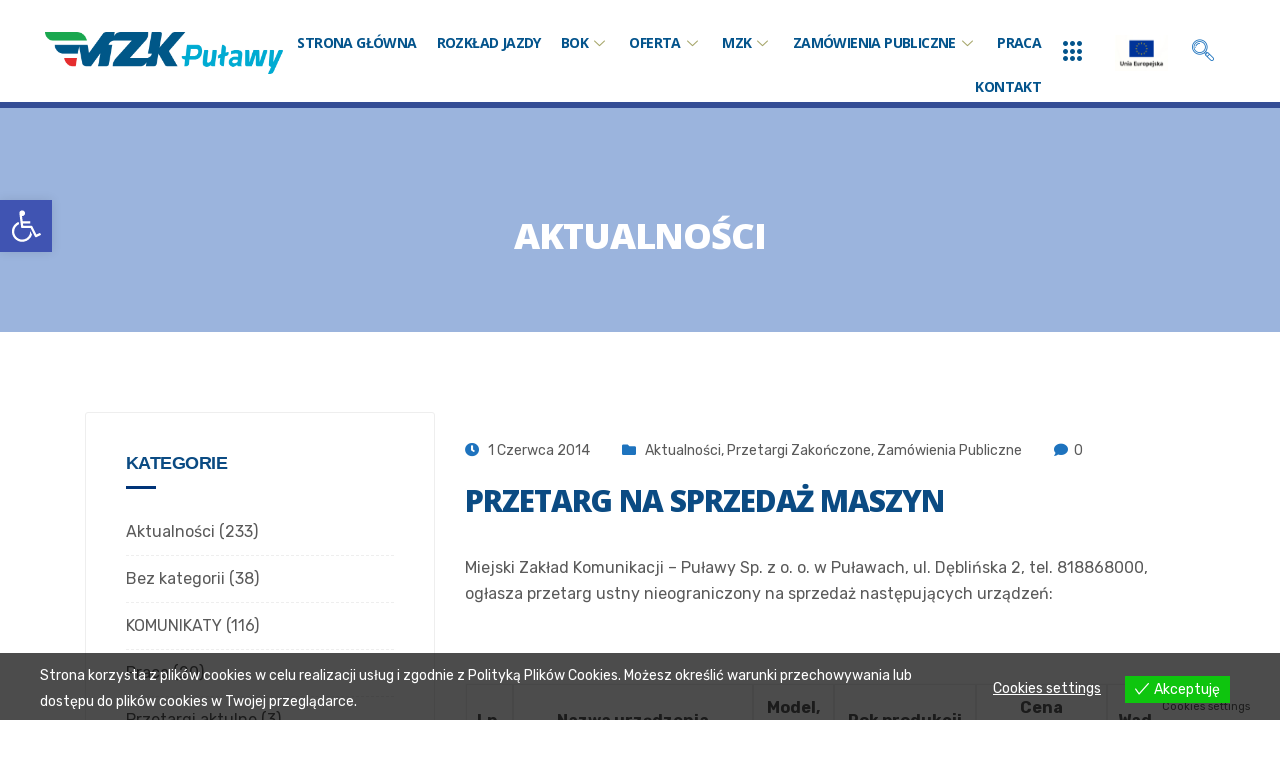

--- FILE ---
content_type: text/html; charset=UTF-8
request_url: https://mzk.pulawy.pl/przetarg-na-sprzedaz-maszyn/
body_size: 27666
content:
<!DOCTYPE html>
<html lang="pl-PL">
<head>
	<meta charset="UTF-8">
	<meta name="viewport" content="width=device-width, initial-scale=1.0"/>
		<title>Przetarg na sprzedaż maszyn &#8211; MZK Puławy</title>
<link href="https://fonts.googleapis.com/css?family=Rubik%3A%2C400%2C700%2C900%7COpen+Sans%3A%2C400%2C700%2C900%7CArial%3A%2C400%2C700%2C900" rel="stylesheet"><meta name='robots' content='max-image-preview:large' />
	<style>img:is([sizes="auto" i], [sizes^="auto," i]) { contain-intrinsic-size: 3000px 1500px }</style>
	<link rel="alternate" type="application/rss+xml" title="MZK Puławy &raquo; Kanał z wpisami" href="https://mzk.pulawy.pl/feed/" />
<link rel="alternate" type="application/rss+xml" title="MZK Puławy &raquo; Kanał z komentarzami" href="https://mzk.pulawy.pl/comments/feed/" />
<link rel="alternate" type="application/rss+xml" title="MZK Puławy &raquo; Przetarg na sprzedaż maszyn Kanał z komentarzami" href="https://mzk.pulawy.pl/przetarg-na-sprzedaz-maszyn/feed/" />
<script type="text/javascript">
/* <![CDATA[ */
window._wpemojiSettings = {"baseUrl":"https:\/\/s.w.org\/images\/core\/emoji\/16.0.1\/72x72\/","ext":".png","svgUrl":"https:\/\/s.w.org\/images\/core\/emoji\/16.0.1\/svg\/","svgExt":".svg","source":{"concatemoji":"https:\/\/mzk.pulawy.pl\/wp-includes\/js\/wp-emoji-release.min.js?ver=6.8.3"}};
/*! This file is auto-generated */
!function(s,n){var o,i,e;function c(e){try{var t={supportTests:e,timestamp:(new Date).valueOf()};sessionStorage.setItem(o,JSON.stringify(t))}catch(e){}}function p(e,t,n){e.clearRect(0,0,e.canvas.width,e.canvas.height),e.fillText(t,0,0);var t=new Uint32Array(e.getImageData(0,0,e.canvas.width,e.canvas.height).data),a=(e.clearRect(0,0,e.canvas.width,e.canvas.height),e.fillText(n,0,0),new Uint32Array(e.getImageData(0,0,e.canvas.width,e.canvas.height).data));return t.every(function(e,t){return e===a[t]})}function u(e,t){e.clearRect(0,0,e.canvas.width,e.canvas.height),e.fillText(t,0,0);for(var n=e.getImageData(16,16,1,1),a=0;a<n.data.length;a++)if(0!==n.data[a])return!1;return!0}function f(e,t,n,a){switch(t){case"flag":return n(e,"\ud83c\udff3\ufe0f\u200d\u26a7\ufe0f","\ud83c\udff3\ufe0f\u200b\u26a7\ufe0f")?!1:!n(e,"\ud83c\udde8\ud83c\uddf6","\ud83c\udde8\u200b\ud83c\uddf6")&&!n(e,"\ud83c\udff4\udb40\udc67\udb40\udc62\udb40\udc65\udb40\udc6e\udb40\udc67\udb40\udc7f","\ud83c\udff4\u200b\udb40\udc67\u200b\udb40\udc62\u200b\udb40\udc65\u200b\udb40\udc6e\u200b\udb40\udc67\u200b\udb40\udc7f");case"emoji":return!a(e,"\ud83e\udedf")}return!1}function g(e,t,n,a){var r="undefined"!=typeof WorkerGlobalScope&&self instanceof WorkerGlobalScope?new OffscreenCanvas(300,150):s.createElement("canvas"),o=r.getContext("2d",{willReadFrequently:!0}),i=(o.textBaseline="top",o.font="600 32px Arial",{});return e.forEach(function(e){i[e]=t(o,e,n,a)}),i}function t(e){var t=s.createElement("script");t.src=e,t.defer=!0,s.head.appendChild(t)}"undefined"!=typeof Promise&&(o="wpEmojiSettingsSupports",i=["flag","emoji"],n.supports={everything:!0,everythingExceptFlag:!0},e=new Promise(function(e){s.addEventListener("DOMContentLoaded",e,{once:!0})}),new Promise(function(t){var n=function(){try{var e=JSON.parse(sessionStorage.getItem(o));if("object"==typeof e&&"number"==typeof e.timestamp&&(new Date).valueOf()<e.timestamp+604800&&"object"==typeof e.supportTests)return e.supportTests}catch(e){}return null}();if(!n){if("undefined"!=typeof Worker&&"undefined"!=typeof OffscreenCanvas&&"undefined"!=typeof URL&&URL.createObjectURL&&"undefined"!=typeof Blob)try{var e="postMessage("+g.toString()+"("+[JSON.stringify(i),f.toString(),p.toString(),u.toString()].join(",")+"));",a=new Blob([e],{type:"text/javascript"}),r=new Worker(URL.createObjectURL(a),{name:"wpTestEmojiSupports"});return void(r.onmessage=function(e){c(n=e.data),r.terminate(),t(n)})}catch(e){}c(n=g(i,f,p,u))}t(n)}).then(function(e){for(var t in e)n.supports[t]=e[t],n.supports.everything=n.supports.everything&&n.supports[t],"flag"!==t&&(n.supports.everythingExceptFlag=n.supports.everythingExceptFlag&&n.supports[t]);n.supports.everythingExceptFlag=n.supports.everythingExceptFlag&&!n.supports.flag,n.DOMReady=!1,n.readyCallback=function(){n.DOMReady=!0}}).then(function(){return e}).then(function(){var e;n.supports.everything||(n.readyCallback(),(e=n.source||{}).concatemoji?t(e.concatemoji):e.wpemoji&&e.twemoji&&(t(e.twemoji),t(e.wpemoji)))}))}((window,document),window._wpemojiSettings);
/* ]]> */
</script>
<link rel='stylesheet' id='elementor-frontend-css' href='https://mzk.pulawy.pl/wp-content/plugins/elementor/assets/css/frontend-lite.min.css?ver=3.21.5' type='text/css' media='all' />
<link rel='stylesheet' id='elementor-post-2681-css' href='https://mzk.pulawy.pl/wp-content/uploads/elementor/css/post-2681.css?ver=1715851695' type='text/css' media='all' />
<link rel='stylesheet' id='elementor-post-2682-css' href='https://mzk.pulawy.pl/wp-content/uploads/elementor/css/post-2682.css?ver=1746362407' type='text/css' media='all' />
<style id='wp-emoji-styles-inline-css' type='text/css'>

	img.wp-smiley, img.emoji {
		display: inline !important;
		border: none !important;
		box-shadow: none !important;
		height: 1em !important;
		width: 1em !important;
		margin: 0 0.07em !important;
		vertical-align: -0.1em !important;
		background: none !important;
		padding: 0 !important;
	}
</style>
<link rel='stylesheet' id='wp-block-library-css' href='https://mzk.pulawy.pl/wp-includes/css/dist/block-library/style.min.css?ver=6.8.3' type='text/css' media='all' />
<style id='classic-theme-styles-inline-css' type='text/css'>
/*! This file is auto-generated */
.wp-block-button__link{color:#fff;background-color:#32373c;border-radius:9999px;box-shadow:none;text-decoration:none;padding:calc(.667em + 2px) calc(1.333em + 2px);font-size:1.125em}.wp-block-file__button{background:#32373c;color:#fff;text-decoration:none}
</style>
<style id='global-styles-inline-css' type='text/css'>
:root{--wp--preset--aspect-ratio--square: 1;--wp--preset--aspect-ratio--4-3: 4/3;--wp--preset--aspect-ratio--3-4: 3/4;--wp--preset--aspect-ratio--3-2: 3/2;--wp--preset--aspect-ratio--2-3: 2/3;--wp--preset--aspect-ratio--16-9: 16/9;--wp--preset--aspect-ratio--9-16: 9/16;--wp--preset--color--black: #000000;--wp--preset--color--cyan-bluish-gray: #abb8c3;--wp--preset--color--white: #ffffff;--wp--preset--color--pale-pink: #f78da7;--wp--preset--color--vivid-red: #cf2e2e;--wp--preset--color--luminous-vivid-orange: #ff6900;--wp--preset--color--luminous-vivid-amber: #fcb900;--wp--preset--color--light-green-cyan: #7bdcb5;--wp--preset--color--vivid-green-cyan: #00d084;--wp--preset--color--pale-cyan-blue: #8ed1fc;--wp--preset--color--vivid-cyan-blue: #0693e3;--wp--preset--color--vivid-purple: #9b51e0;--wp--preset--gradient--vivid-cyan-blue-to-vivid-purple: linear-gradient(135deg,rgba(6,147,227,1) 0%,rgb(155,81,224) 100%);--wp--preset--gradient--light-green-cyan-to-vivid-green-cyan: linear-gradient(135deg,rgb(122,220,180) 0%,rgb(0,208,130) 100%);--wp--preset--gradient--luminous-vivid-amber-to-luminous-vivid-orange: linear-gradient(135deg,rgba(252,185,0,1) 0%,rgba(255,105,0,1) 100%);--wp--preset--gradient--luminous-vivid-orange-to-vivid-red: linear-gradient(135deg,rgba(255,105,0,1) 0%,rgb(207,46,46) 100%);--wp--preset--gradient--very-light-gray-to-cyan-bluish-gray: linear-gradient(135deg,rgb(238,238,238) 0%,rgb(169,184,195) 100%);--wp--preset--gradient--cool-to-warm-spectrum: linear-gradient(135deg,rgb(74,234,220) 0%,rgb(151,120,209) 20%,rgb(207,42,186) 40%,rgb(238,44,130) 60%,rgb(251,105,98) 80%,rgb(254,248,76) 100%);--wp--preset--gradient--blush-light-purple: linear-gradient(135deg,rgb(255,206,236) 0%,rgb(152,150,240) 100%);--wp--preset--gradient--blush-bordeaux: linear-gradient(135deg,rgb(254,205,165) 0%,rgb(254,45,45) 50%,rgb(107,0,62) 100%);--wp--preset--gradient--luminous-dusk: linear-gradient(135deg,rgb(255,203,112) 0%,rgb(199,81,192) 50%,rgb(65,88,208) 100%);--wp--preset--gradient--pale-ocean: linear-gradient(135deg,rgb(255,245,203) 0%,rgb(182,227,212) 50%,rgb(51,167,181) 100%);--wp--preset--gradient--electric-grass: linear-gradient(135deg,rgb(202,248,128) 0%,rgb(113,206,126) 100%);--wp--preset--gradient--midnight: linear-gradient(135deg,rgb(2,3,129) 0%,rgb(40,116,252) 100%);--wp--preset--font-size--small: 13px;--wp--preset--font-size--medium: 20px;--wp--preset--font-size--large: 36px;--wp--preset--font-size--x-large: 42px;--wp--preset--spacing--20: 0.44rem;--wp--preset--spacing--30: 0.67rem;--wp--preset--spacing--40: 1rem;--wp--preset--spacing--50: 1.5rem;--wp--preset--spacing--60: 2.25rem;--wp--preset--spacing--70: 3.38rem;--wp--preset--spacing--80: 5.06rem;--wp--preset--shadow--natural: 6px 6px 9px rgba(0, 0, 0, 0.2);--wp--preset--shadow--deep: 12px 12px 50px rgba(0, 0, 0, 0.4);--wp--preset--shadow--sharp: 6px 6px 0px rgba(0, 0, 0, 0.2);--wp--preset--shadow--outlined: 6px 6px 0px -3px rgba(255, 255, 255, 1), 6px 6px rgba(0, 0, 0, 1);--wp--preset--shadow--crisp: 6px 6px 0px rgba(0, 0, 0, 1);}:where(.is-layout-flex){gap: 0.5em;}:where(.is-layout-grid){gap: 0.5em;}body .is-layout-flex{display: flex;}.is-layout-flex{flex-wrap: wrap;align-items: center;}.is-layout-flex > :is(*, div){margin: 0;}body .is-layout-grid{display: grid;}.is-layout-grid > :is(*, div){margin: 0;}:where(.wp-block-columns.is-layout-flex){gap: 2em;}:where(.wp-block-columns.is-layout-grid){gap: 2em;}:where(.wp-block-post-template.is-layout-flex){gap: 1.25em;}:where(.wp-block-post-template.is-layout-grid){gap: 1.25em;}.has-black-color{color: var(--wp--preset--color--black) !important;}.has-cyan-bluish-gray-color{color: var(--wp--preset--color--cyan-bluish-gray) !important;}.has-white-color{color: var(--wp--preset--color--white) !important;}.has-pale-pink-color{color: var(--wp--preset--color--pale-pink) !important;}.has-vivid-red-color{color: var(--wp--preset--color--vivid-red) !important;}.has-luminous-vivid-orange-color{color: var(--wp--preset--color--luminous-vivid-orange) !important;}.has-luminous-vivid-amber-color{color: var(--wp--preset--color--luminous-vivid-amber) !important;}.has-light-green-cyan-color{color: var(--wp--preset--color--light-green-cyan) !important;}.has-vivid-green-cyan-color{color: var(--wp--preset--color--vivid-green-cyan) !important;}.has-pale-cyan-blue-color{color: var(--wp--preset--color--pale-cyan-blue) !important;}.has-vivid-cyan-blue-color{color: var(--wp--preset--color--vivid-cyan-blue) !important;}.has-vivid-purple-color{color: var(--wp--preset--color--vivid-purple) !important;}.has-black-background-color{background-color: var(--wp--preset--color--black) !important;}.has-cyan-bluish-gray-background-color{background-color: var(--wp--preset--color--cyan-bluish-gray) !important;}.has-white-background-color{background-color: var(--wp--preset--color--white) !important;}.has-pale-pink-background-color{background-color: var(--wp--preset--color--pale-pink) !important;}.has-vivid-red-background-color{background-color: var(--wp--preset--color--vivid-red) !important;}.has-luminous-vivid-orange-background-color{background-color: var(--wp--preset--color--luminous-vivid-orange) !important;}.has-luminous-vivid-amber-background-color{background-color: var(--wp--preset--color--luminous-vivid-amber) !important;}.has-light-green-cyan-background-color{background-color: var(--wp--preset--color--light-green-cyan) !important;}.has-vivid-green-cyan-background-color{background-color: var(--wp--preset--color--vivid-green-cyan) !important;}.has-pale-cyan-blue-background-color{background-color: var(--wp--preset--color--pale-cyan-blue) !important;}.has-vivid-cyan-blue-background-color{background-color: var(--wp--preset--color--vivid-cyan-blue) !important;}.has-vivid-purple-background-color{background-color: var(--wp--preset--color--vivid-purple) !important;}.has-black-border-color{border-color: var(--wp--preset--color--black) !important;}.has-cyan-bluish-gray-border-color{border-color: var(--wp--preset--color--cyan-bluish-gray) !important;}.has-white-border-color{border-color: var(--wp--preset--color--white) !important;}.has-pale-pink-border-color{border-color: var(--wp--preset--color--pale-pink) !important;}.has-vivid-red-border-color{border-color: var(--wp--preset--color--vivid-red) !important;}.has-luminous-vivid-orange-border-color{border-color: var(--wp--preset--color--luminous-vivid-orange) !important;}.has-luminous-vivid-amber-border-color{border-color: var(--wp--preset--color--luminous-vivid-amber) !important;}.has-light-green-cyan-border-color{border-color: var(--wp--preset--color--light-green-cyan) !important;}.has-vivid-green-cyan-border-color{border-color: var(--wp--preset--color--vivid-green-cyan) !important;}.has-pale-cyan-blue-border-color{border-color: var(--wp--preset--color--pale-cyan-blue) !important;}.has-vivid-cyan-blue-border-color{border-color: var(--wp--preset--color--vivid-cyan-blue) !important;}.has-vivid-purple-border-color{border-color: var(--wp--preset--color--vivid-purple) !important;}.has-vivid-cyan-blue-to-vivid-purple-gradient-background{background: var(--wp--preset--gradient--vivid-cyan-blue-to-vivid-purple) !important;}.has-light-green-cyan-to-vivid-green-cyan-gradient-background{background: var(--wp--preset--gradient--light-green-cyan-to-vivid-green-cyan) !important;}.has-luminous-vivid-amber-to-luminous-vivid-orange-gradient-background{background: var(--wp--preset--gradient--luminous-vivid-amber-to-luminous-vivid-orange) !important;}.has-luminous-vivid-orange-to-vivid-red-gradient-background{background: var(--wp--preset--gradient--luminous-vivid-orange-to-vivid-red) !important;}.has-very-light-gray-to-cyan-bluish-gray-gradient-background{background: var(--wp--preset--gradient--very-light-gray-to-cyan-bluish-gray) !important;}.has-cool-to-warm-spectrum-gradient-background{background: var(--wp--preset--gradient--cool-to-warm-spectrum) !important;}.has-blush-light-purple-gradient-background{background: var(--wp--preset--gradient--blush-light-purple) !important;}.has-blush-bordeaux-gradient-background{background: var(--wp--preset--gradient--blush-bordeaux) !important;}.has-luminous-dusk-gradient-background{background: var(--wp--preset--gradient--luminous-dusk) !important;}.has-pale-ocean-gradient-background{background: var(--wp--preset--gradient--pale-ocean) !important;}.has-electric-grass-gradient-background{background: var(--wp--preset--gradient--electric-grass) !important;}.has-midnight-gradient-background{background: var(--wp--preset--gradient--midnight) !important;}.has-small-font-size{font-size: var(--wp--preset--font-size--small) !important;}.has-medium-font-size{font-size: var(--wp--preset--font-size--medium) !important;}.has-large-font-size{font-size: var(--wp--preset--font-size--large) !important;}.has-x-large-font-size{font-size: var(--wp--preset--font-size--x-large) !important;}
:where(.wp-block-post-template.is-layout-flex){gap: 1.25em;}:where(.wp-block-post-template.is-layout-grid){gap: 1.25em;}
:where(.wp-block-columns.is-layout-flex){gap: 2em;}:where(.wp-block-columns.is-layout-grid){gap: 2em;}
:root :where(.wp-block-pullquote){font-size: 1.5em;line-height: 1.6;}
</style>
<link rel='stylesheet' id='contact-form-7-css' href='https://mzk.pulawy.pl/wp-content/plugins/contact-form-7/includes/css/styles.css?ver=5.9.4' type='text/css' media='all' />
<link rel='stylesheet' id='wpa-css-css' href='https://mzk.pulawy.pl/wp-content/plugins/honeypot/includes/css/wpa.css?ver=2.3.04' type='text/css' media='all' />
<link rel='stylesheet' id='toc_css-css' href='https://mzk.pulawy.pl/wp-content/plugins/seo-friendly-table-of-contents/style.css?ver=6.8.3' type='text/css' media='all' />
<link rel='stylesheet' id='eu-cookies-bar-icons-css' href='https://mzk.pulawy.pl/wp-content/plugins/eu-cookies-bar/css/eu-cookies-bar-icons.css?ver=1.0.14' type='text/css' media='all' />
<link rel='stylesheet' id='eu-cookies-bar-style-css' href='https://mzk.pulawy.pl/wp-content/plugins/eu-cookies-bar/css/eu-cookies-bar.css?ver=1.0.14' type='text/css' media='all' />
<style id='eu-cookies-bar-style-inline-css' type='text/css'>
.eu-cookies-bar-cookies-bar-wrap{font-size:14px;color:#ffffff;background:rgba(0,0,0,0.7);}.eu-cookies-bar-cookies-bar-button-accept{color:#ffffff;background:#0ec50e;}.eu-cookies-bar-cookies-bar-settings-header{color:#ffffff;background:#249fd0;}.eu-cookies-bar-cookies-bar-settings-save-button{color:#ffffff;background:#249fd0;}
</style>
<link rel='stylesheet' id='cute-alert-css' href='https://mzk.pulawy.pl/wp-content/plugins/metform/public/assets/lib/cute-alert/style.css?ver=3.8.8' type='text/css' media='all' />
<link rel='stylesheet' id='text-editor-style-css' href='https://mzk.pulawy.pl/wp-content/plugins/metform/public/assets/css/text-editor.css?ver=3.8.8' type='text/css' media='all' />
<link rel='stylesheet' id='elementor-icons-ekiticons-css' href='https://mzk.pulawy.pl/wp-content/plugins/elementskit-lite/modules/elementskit-icon-pack/assets/css/ekiticons.css?ver=3.1.3' type='text/css' media='all' />
<link rel='stylesheet' id='slb_core-css' href='https://mzk.pulawy.pl/wp-content/plugins/simple-lightbox/client/css/app.css?ver=2.9.3' type='text/css' media='all' />
<link rel='stylesheet' id='pojo-a11y-css' href='https://mzk.pulawy.pl/wp-content/plugins/pojo-accessibility/assets/css/style.min.css?ver=1.0.0' type='text/css' media='all' />
<link rel='stylesheet' id='jvcf7p_client_css-css' href='https://mzk.pulawy.pl/wp-content/plugins/jquery-validation-for-contact-form-7-pro/includes/assets/css/jvcf7p_client.css?ver=5.4.2' type='text/css' media='all' />
<link rel='stylesheet' id='bootstrap-min-css' href='https://mzk.pulawy.pl/wp-content/themes/instive/assets/css/bootstrap.min.css?ver=1.1.9' type='text/css' media='all' />
<link rel='stylesheet' id='font-awesome-css' href='https://mzk.pulawy.pl/wp-content/plugins/elementor/assets/lib/font-awesome/css/font-awesome.min.css?ver=4.7.0' type='text/css' media='all' />
<link rel='stylesheet' id='icon-font-css' href='https://mzk.pulawy.pl/wp-content/themes/instive/assets/css/icon-font.css?ver=1.1.9' type='text/css' media='all' />
<link rel='stylesheet' id='owl-carousel-min-css' href='https://mzk.pulawy.pl/wp-content/themes/instive/assets/css/owl.carousel.min.css?ver=1.1.9' type='text/css' media='all' />
<link rel='stylesheet' id='overlay-scrollbars-min-css' href='https://mzk.pulawy.pl/wp-content/themes/instive/assets/css/OverlayScrollbars.min.css?ver=1.1.9' type='text/css' media='all' />
<link rel='stylesheet' id='owl-theme-default-min-css' href='https://mzk.pulawy.pl/wp-content/themes/instive/assets/css/owl.theme.default.min.css?ver=1.1.9' type='text/css' media='all' />
<link rel='stylesheet' id='magnific-popup-css' href='https://mzk.pulawy.pl/wp-content/themes/instive/assets/css/magnific-popup.css?ver=1.1.9' type='text/css' media='all' />
<link rel='stylesheet' id='instive-woocommerce-css' href='https://mzk.pulawy.pl/wp-content/themes/instive/assets/css/woocommerce.css?ver=1.1.9' type='text/css' media='all' />
<link rel='stylesheet' id='instive-blog-css' href='https://mzk.pulawy.pl/wp-content/themes/instive/assets/css/blog.css?ver=1.1.9' type='text/css' media='all' />
<link rel='stylesheet' id='instive-gutenberg-custom-css' href='https://mzk.pulawy.pl/wp-content/themes/instive/assets/css/gutenberg-custom.css?ver=1.1.9' type='text/css' media='all' />
<link rel='stylesheet' id='instive-master-css' href='https://mzk.pulawy.pl/wp-content/themes/instive/assets/css/master.css?ver=1.1.9' type='text/css' media='all' />
<style id='instive-master-inline-css' type='text/css'>

        body{ font-family:"Rubik";font-style:normal;font-size:16px; }

        body,
        .sidebar ul li a,
        body.blog, body.single-post, body.page, body.search.search-results{
            color: #5a5a5a;
        }

        h1{
            font-family:"Open Sans";font-style:normal;font-size:36px;font-weight:800;
        }
        h2,
        .post .entry-header .entry-title,
        article.page .entry-header .entry-title {
            font-family:"Open Sans";font-style:normal;font-size:30px;font-weight:800;
        }
        h3{ 
            font-family:"Arial";font-style:normal;font-size:24px;font-weight:800; 
        }

        h4{ 
            font-family:"Arial";font-style:normal;font-size:18px;font-weight:800;
        }

        .banner-bg::after,
        .banner-area::after{
            background-color: rgba(5,68,170,0.4);
        }

       

        a, .post-meta span i, .entry-header .entry-title a:hover, .sidebar ul li a:hover{
            color: #1e73be;
            transition: all ease 500ms;
        }
        .header ul.navbar-nav > li > a:hover,
         .header ul.navbar-nav > li > a.active,
         .header ul.navbar-nav > li > a:focus,
         .post .entry-header .post-meta span i, 
         article.page .entry-header .post-meta span i,
         .post .entry-header .post-meta span a:hover, article.page .entry-header .post-meta span a:hover,
         .post .entry-header .entry-title a:hover,
          article.page .entry-header .entry-title a:hover,
         .sidebar .widget .widget-title a:hover,
         h1, h2, h3, h4, h5, h6,
         .sidebar .widget .entry-title a:hover,
         .sidebar .ts-social-list li a,
         .wp-block-quote:before,
         a.btn-link,
         .testimoial-wrap .testimonial-content .testimonial-meta .ts-title,
         .testimoial-wrap .testimonial-content p:before,
         .post-navigation span:hover, .post-navigation h3:hover,
         .related-post-area .ts-title a:hover,
         a.btn-link:hover,
         .woocommerce ul.products li.product .woocommerce-loop-product__title:hover,
        .banner-area .breadcrumb i,
        .post-details .entry-header .post-meta span i,
        .banner-area .banner-title span,
        .woocommerce-message::before,
        .woocommerce-info::before {
            color: #1e73be;
        }

         .entry-header .entry-title a,
      
         .post .entry-header .entry-title a, article.page .entry-header .entry-title a,
         .sidebar .widget .widget-title a,
         h1, h2, h3, h4, h5, h6,
         .sidebar .widget .entry-title a,
         .related-post-area .ts-title a,
         .sidebar ul li a.url, .sidebar ul li a.rsswidget{
            color: #0b4b83;
            
        }
        
        .sidebar .widget.widget_search .instive-serach .input-group-btn,
        .btn,
        .testimoial-wrap .testimonial-content h3.ts-title,
        .ts-service-slider .ts-feature-box .btn.quote-btn,
        .sidebar .ts-social-list li a:hover,
        #preloader,
        .woocommerce ul.products li.product .button,.woocommerce ul.products li.product .added_to_cart,
        .woocommerce nav.woocommerce-pagination ul li a:focus, .woocommerce nav.woocommerce-pagination ul li a:hover, .woocommerce nav.woocommerce-pagination ul li span.current,
        .woocommerce #respond input#submit.alt, .woocommerce a.button.alt, .woocommerce button.button.alt, .woocommerce input.button.alt,.sponsor-web-link a:hover i, .woocommerce .widget_price_filter .ui-slider .ui-slider-range,
        .woocommerce span.onsale,
        .navbar-light .navbar-toggler,
        .ts-contact-form .form-group .btn-submit:hover,
        .woocommerce table.cart td.actions button.button,
        .woocommerce a.button, .woocommerce button.button.alt,
        .faq .elementor-accordion .elementor-accordion-item .elementor-tab-title.elementor-active .elementor-accordion-icon,
        .woocommerce ul.products li.product .added_to_cart:hover, .woocommerce #respond input#submit.alt:hover, .woocommerce a.button.alt:hover, .woocommerce button.button.alt:hover, .woocommerce input.button.alt:hover,.woocommerce .widget_price_filter .ui-slider .ui-slider-handle,
        .project-wrapper .project-carousel .project-content .instive-btn {
            background-color: #1e73be; 
        }
        .btn:hover
        {
            background-color:  #1e73be;
            border-color:  #1e73be;
        }
        .dot-style2 .owl-dots .owl-dot.active span,
        .testimoial-wrap .testimonial-content .testimonial-author-img,
        .owl-carousel .owl-dots .owl-dot.active span,
        .woocommerce div.product .woocommerce-tabs ul.tabs li.active,
        .woocommerce-message,
        .woocommerce-info{
            border-color: #1e73be; 
        }
        
      body{
         background-color: #fff;
      }
     
  
      .copy-right {
         background: #003478;
      }
      .copy-right .copyright-text{
         color: #fff;
      }
      
</style>
<link rel='stylesheet' id='ekit-widget-styles-css' href='https://mzk.pulawy.pl/wp-content/plugins/elementskit-lite/widgets/init/assets/css/widget-styles.css?ver=3.1.3' type='text/css' media='all' />
<link rel='stylesheet' id='ekit-responsive-css' href='https://mzk.pulawy.pl/wp-content/plugins/elementskit-lite/widgets/init/assets/css/responsive.css?ver=3.1.3' type='text/css' media='all' />
<link rel='stylesheet' id='google-fonts-1-css' href='https://fonts.googleapis.com/css?family=Open+Sans%3A100%2C100italic%2C200%2C200italic%2C300%2C300italic%2C400%2C400italic%2C500%2C500italic%2C600%2C600italic%2C700%2C700italic%2C800%2C800italic%2C900%2C900italic%7CRubik%3A100%2C100italic%2C200%2C200italic%2C300%2C300italic%2C400%2C400italic%2C500%2C500italic%2C600%2C600italic%2C700%2C700italic%2C800%2C800italic%2C900%2C900italic%7CRoboto%3A100%2C100italic%2C200%2C200italic%2C300%2C300italic%2C400%2C400italic%2C500%2C500italic%2C600%2C600italic%2C700%2C700italic%2C800%2C800italic%2C900%2C900italic&#038;display=auto&#038;subset=latin-ext&#038;ver=6.8.3' type='text/css' media='all' />
<link rel='stylesheet' id='elementor-icons-shared-0-css' href='https://mzk.pulawy.pl/wp-content/plugins/elementor/assets/lib/font-awesome/css/fontawesome.min.css?ver=5.15.3' type='text/css' media='all' />
<link rel='stylesheet' id='elementor-icons-fa-solid-css' href='https://mzk.pulawy.pl/wp-content/plugins/elementor/assets/lib/font-awesome/css/solid.min.css?ver=5.15.3' type='text/css' media='all' />
<link rel='stylesheet' id='elementor-icons-shared-1-css' href='https://mzk.pulawy.pl/wp-content/themes/instive/assets/css/icon-font.css?ver=5.9.0' type='text/css' media='all' />
<link rel='stylesheet' id='elementor-icons-icon-instive-css' href='https://mzk.pulawy.pl/wp-content/themes/instive/assets/css/icon-font.css?ver=5.9.0' type='text/css' media='all' />
<link rel='stylesheet' id='elementor-icons-fa-regular-css' href='https://mzk.pulawy.pl/wp-content/plugins/elementor/assets/lib/font-awesome/css/regular.min.css?ver=5.15.3' type='text/css' media='all' />
<link rel="preconnect" href="https://fonts.gstatic.com/" crossorigin><script type="text/javascript" src="https://mzk.pulawy.pl/wp-includes/js/jquery/jquery.min.js?ver=3.7.1" id="jquery-core-js"></script>
<script type="text/javascript" src="https://mzk.pulawy.pl/wp-includes/js/jquery/jquery-migrate.min.js?ver=3.4.1" id="jquery-migrate-js"></script>
<script type="text/javascript" id="eu-cookies-bar-script-js-extra">
/* <![CDATA[ */
var eu_cookies_bar_params = {"cookies_bar_on_close":"none","cookies_bar_on_scroll":"none","cookies_bar_on_page_redirect":"none","block_until_accept":"","strictly_necessary":["mzkcookie"],"strictly_necessary_family":["PHPSESSID","wordpress_sec_","wp-settings-","wordpress_logged_in_","wp_woocommerce_session_"],"expire_time":"1784399558","cookiepath":"\/","user_cookies_settings_enable":"1"};
/* ]]> */
</script>
<script type="text/javascript" src="https://mzk.pulawy.pl/wp-content/plugins/eu-cookies-bar/js/eu-cookies-bar.js?ver=6.8.3" id="eu-cookies-bar-script-js"></script>
<link rel="https://api.w.org/" href="https://mzk.pulawy.pl/wp-json/" /><link rel="alternate" title="JSON" type="application/json" href="https://mzk.pulawy.pl/wp-json/wp/v2/posts/284" /><link rel="EditURI" type="application/rsd+xml" title="RSD" href="https://mzk.pulawy.pl/xmlrpc.php?rsd" />
<meta name="generator" content="WordPress 6.8.3" />
<link rel="canonical" href="https://mzk.pulawy.pl/przetarg-na-sprzedaz-maszyn/" />
<link rel='shortlink' href='https://mzk.pulawy.pl/?p=284' />
<link rel="alternate" title="oEmbed (JSON)" type="application/json+oembed" href="https://mzk.pulawy.pl/wp-json/oembed/1.0/embed?url=https%3A%2F%2Fmzk.pulawy.pl%2Fprzetarg-na-sprzedaz-maszyn%2F" />
<link rel="alternate" title="oEmbed (XML)" type="text/xml+oembed" href="https://mzk.pulawy.pl/wp-json/oembed/1.0/embed?url=https%3A%2F%2Fmzk.pulawy.pl%2Fprzetarg-na-sprzedaz-maszyn%2F&#038;format=xml" />
<meta name="generator" content="Elementor 3.21.5; features: e_optimized_assets_loading, e_optimized_css_loading, additional_custom_breakpoints; settings: css_print_method-external, google_font-enabled, font_display-auto">
<style type="text/css">
#pojo-a11y-toolbar .pojo-a11y-toolbar-toggle a{ background-color: #4054b2;	color: #ffffff;}
#pojo-a11y-toolbar .pojo-a11y-toolbar-overlay, #pojo-a11y-toolbar .pojo-a11y-toolbar-overlay ul.pojo-a11y-toolbar-items.pojo-a11y-links{ border-color: #4054b2;}
body.pojo-a11y-focusable a:focus{ outline-style: solid !important;	outline-width: 1px !important;	outline-color: #FF0000 !important;}
#pojo-a11y-toolbar{ top: 200px !important;}
#pojo-a11y-toolbar .pojo-a11y-toolbar-overlay{ background-color: #ffffff;}
#pojo-a11y-toolbar .pojo-a11y-toolbar-overlay ul.pojo-a11y-toolbar-items li.pojo-a11y-toolbar-item a, #pojo-a11y-toolbar .pojo-a11y-toolbar-overlay p.pojo-a11y-toolbar-title{ color: #333333;}
#pojo-a11y-toolbar .pojo-a11y-toolbar-overlay ul.pojo-a11y-toolbar-items li.pojo-a11y-toolbar-item a.active{ background-color: #81d742;	color: #ffffff;}
@media (max-width: 767px) { #pojo-a11y-toolbar { top: 100px !important; } }</style><meta name="generator" content="Powered by Slider Revolution 6.5.18 - responsive, Mobile-Friendly Slider Plugin for WordPress with comfortable drag and drop interface." />
<link rel="icon" href="https://mzk.pulawy.pl/wp-content/uploads/2022/04/cropped-favicon-32x32.png" sizes="32x32" />
<link rel="icon" href="https://mzk.pulawy.pl/wp-content/uploads/2022/04/cropped-favicon-192x192.png" sizes="192x192" />
<link rel="apple-touch-icon" href="https://mzk.pulawy.pl/wp-content/uploads/2022/04/cropped-favicon-180x180.png" />
<meta name="msapplication-TileImage" content="https://mzk.pulawy.pl/wp-content/uploads/2022/04/cropped-favicon-270x270.png" />
<script>function setREVStartSize(e){
			//window.requestAnimationFrame(function() {
				window.RSIW = window.RSIW===undefined ? window.innerWidth : window.RSIW;
				window.RSIH = window.RSIH===undefined ? window.innerHeight : window.RSIH;
				try {
					var pw = document.getElementById(e.c).parentNode.offsetWidth,
						newh;
					pw = pw===0 || isNaN(pw) ? window.RSIW : pw;
					e.tabw = e.tabw===undefined ? 0 : parseInt(e.tabw);
					e.thumbw = e.thumbw===undefined ? 0 : parseInt(e.thumbw);
					e.tabh = e.tabh===undefined ? 0 : parseInt(e.tabh);
					e.thumbh = e.thumbh===undefined ? 0 : parseInt(e.thumbh);
					e.tabhide = e.tabhide===undefined ? 0 : parseInt(e.tabhide);
					e.thumbhide = e.thumbhide===undefined ? 0 : parseInt(e.thumbhide);
					e.mh = e.mh===undefined || e.mh=="" || e.mh==="auto" ? 0 : parseInt(e.mh,0);
					if(e.layout==="fullscreen" || e.l==="fullscreen")
						newh = Math.max(e.mh,window.RSIH);
					else{
						e.gw = Array.isArray(e.gw) ? e.gw : [e.gw];
						for (var i in e.rl) if (e.gw[i]===undefined || e.gw[i]===0) e.gw[i] = e.gw[i-1];
						e.gh = e.el===undefined || e.el==="" || (Array.isArray(e.el) && e.el.length==0)? e.gh : e.el;
						e.gh = Array.isArray(e.gh) ? e.gh : [e.gh];
						for (var i in e.rl) if (e.gh[i]===undefined || e.gh[i]===0) e.gh[i] = e.gh[i-1];
											
						var nl = new Array(e.rl.length),
							ix = 0,
							sl;
						e.tabw = e.tabhide>=pw ? 0 : e.tabw;
						e.thumbw = e.thumbhide>=pw ? 0 : e.thumbw;
						e.tabh = e.tabhide>=pw ? 0 : e.tabh;
						e.thumbh = e.thumbhide>=pw ? 0 : e.thumbh;
						for (var i in e.rl) nl[i] = e.rl[i]<window.RSIW ? 0 : e.rl[i];
						sl = nl[0];
						for (var i in nl) if (sl>nl[i] && nl[i]>0) { sl = nl[i]; ix=i;}
						var m = pw>(e.gw[ix]+e.tabw+e.thumbw) ? 1 : (pw-(e.tabw+e.thumbw)) / (e.gw[ix]);
						newh =  (e.gh[ix] * m) + (e.tabh + e.thumbh);
					}
					var el = document.getElementById(e.c);
					if (el!==null && el) el.style.height = newh+"px";
					el = document.getElementById(e.c+"_wrapper");
					if (el!==null && el) {
						el.style.height = newh+"px";
						el.style.display = "block";
					}
				} catch(e){
					console.log("Failure at Presize of Slider:" + e)
				}
			//});
		  };</script>
</head>
<body class="wp-singular post-template-default single single-post postid-284 single-format-standard wp-custom-logo wp-theme-instive sidebar-active elementor-default elementor-kit-2673">
<div class="ekit-template-content-markup ekit-template-content-header ekit-template-content-theme-support">
		<div data-elementor-type="wp-post" data-elementor-id="2681" class="elementor elementor-2681">
						<section class="elementor-section elementor-top-section elementor-element elementor-element-4edd84e6 elementor-section-content-middle header-top-info main-nav nav-light-bg elementor-section-full_width elementor-section-height-default elementor-section-height-default" data-id="4edd84e6" data-element_type="section" data-settings="{&quot;background_background&quot;:&quot;classic&quot;,&quot;ekit_sticky&quot;:&quot;top&quot;,&quot;ekit_sticky_on&quot;:[&quot;desktop&quot;,&quot;tablet&quot;,&quot;mobile&quot;],&quot;ekit_sticky_offset&quot;:{&quot;unit&quot;:&quot;px&quot;,&quot;size&quot;:0,&quot;sizes&quot;:[]},&quot;ekit_sticky_effect_offset&quot;:{&quot;unit&quot;:&quot;px&quot;,&quot;size&quot;:0,&quot;sizes&quot;:[]}}">
						<div class="elementor-container elementor-column-gap-default">
					<div class="elementor-column elementor-col-20 elementor-top-column elementor-element elementor-element-52eda34d" data-id="52eda34d" data-element_type="column">
			<div class="elementor-widget-wrap elementor-element-populated">
						<div class="elementor-element elementor-element-2072c514 elementor-widget elementor-widget-image" data-id="2072c514" data-element_type="widget" data-widget_type="image.default">
				<div class="elementor-widget-container">
			<style>/*! elementor - v3.21.0 - 08-05-2024 */
.elementor-widget-image{text-align:center}.elementor-widget-image a{display:inline-block}.elementor-widget-image a img[src$=".svg"]{width:48px}.elementor-widget-image img{vertical-align:middle;display:inline-block}</style>											<a href="http://mzk.pulawy.pl">
							<img fetchpriority="high" width="788" height="139" src="https://mzk.pulawy.pl/wp-content/uploads/2022/04/mzk-logo.png" class="attachment-full size-full wp-image-2677" alt="" srcset="https://mzk.pulawy.pl/wp-content/uploads/2022/04/mzk-logo.png 788w, https://mzk.pulawy.pl/wp-content/uploads/2022/04/mzk-logo-300x53.png 300w, https://mzk.pulawy.pl/wp-content/uploads/2022/04/mzk-logo-768x135.png 768w" sizes="(max-width: 788px) 100vw, 788px" />								</a>
													</div>
				</div>
					</div>
		</div>
				<div class="elementor-column elementor-col-20 elementor-top-column elementor-element elementor-element-4e7ab95b" data-id="4e7ab95b" data-element_type="column">
			<div class="elementor-widget-wrap elementor-element-populated">
						<div class="elementor-element elementor-element-55c9f49 elementor-widget elementor-widget-ekit-nav-menu" data-id="55c9f49" data-element_type="widget" data-widget_type="ekit-nav-menu.default">
				<div class="elementor-widget-container">
			<div class="ekit-wid-con ekit_menu_responsive_tablet" data-hamburger-icon="icon icon-menu-button-of-three-horizontal-lines" data-hamburger-icon-type="icon" data-responsive-breakpoint="1024">            <button class="elementskit-menu-hamburger elementskit-menu-toggler"  type="button" aria-label="hamburger-icon">
                <i aria-hidden="true" class="ekit-menu-icon icon icon-menu-button-of-three-horizontal-lines"></i>            </button>
            <div id="ekit-megamenu-menu-1" class="elementskit-menu-container elementskit-menu-offcanvas-elements elementskit-navbar-nav-default ekit-nav-menu-one-page-no ekit-nav-dropdown-hover"><ul id="menu-menu-1" class="elementskit-navbar-nav elementskit-menu-po-right submenu-click-on-icon"><li id="menu-item-7409" class="menu-item menu-item-type-post_type menu-item-object-page menu-item-home menu-item-7409 nav-item elementskit-mobile-builder-content" data-vertical-menu=750px><a href="https://mzk.pulawy.pl/" class="ekit-menu-nav-link">Strona Główna</a></li>
<li id="menu-item-8051" class="menu-item menu-item-type-custom menu-item-object-custom menu-item-8051 nav-item elementskit-mobile-builder-content" data-vertical-menu=750px><a target="_blank" href="https://rozklad.mzk.pulawy.pl/" class="ekit-menu-nav-link">ROZKŁAD JAZDY</a></li>
<li id="menu-item-74" class="menu-item menu-item-type-post_type menu-item-object-page menu-item-has-children menu-item-74 nav-item elementskit-dropdown-has relative_position elementskit-dropdown-menu-default_width elementskit-mobile-builder-content" data-vertical-menu=750px><a href="https://mzk.pulawy.pl/bilety/" class="ekit-menu-nav-link ekit-menu-dropdown-toggle">BOK<i aria-hidden="true" class="icon icon-down-arrow1 elementskit-submenu-indicator"></i></a>
<ul class="elementskit-dropdown elementskit-submenu-panel">
	<li id="menu-item-10442" class="menu-item menu-item-type-post_type menu-item-object-page menu-item-10442 nav-item elementskit-mobile-builder-content" data-vertical-menu=750px><a href="https://mzk.pulawy.pl/biletomaty/" class=" dropdown-item">Biletomaty</a>	<li id="menu-item-7495" class="menu-item menu-item-type-taxonomy menu-item-object-category menu-item-7495 nav-item elementskit-mobile-builder-content" data-vertical-menu=750px><a href="https://mzk.pulawy.pl/category/komunikaty/" class=" dropdown-item">KOMUNIKATY</a>	<li id="menu-item-11659" class="menu-item menu-item-type-post_type menu-item-object-page menu-item-11659 nav-item elementskit-mobile-builder-content" data-vertical-menu=750px><a href="https://mzk.pulawy.pl/bilety/cennik/" class=" dropdown-item">Cenniki i ulgi</a>	<li id="menu-item-7677" class="menu-item menu-item-type-post_type menu-item-object-page menu-item-7677 nav-item elementskit-mobile-builder-content" data-vertical-menu=750px><a href="https://mzk.pulawy.pl/regulaminy-i-przepisy/" class=" dropdown-item">Regulaminy i przepisy</a>	<li id="menu-item-11542" class="menu-item menu-item-type-post_type menu-item-object-page menu-item-11542 nav-item elementskit-mobile-builder-content" data-vertical-menu=750px><a href="https://mzk.pulawy.pl/bilety/strefy/" class=" dropdown-item">Strefy</a>	<li id="menu-item-77" class="menu-item menu-item-type-post_type menu-item-object-page menu-item-has-children menu-item-77 nav-item elementskit-dropdown-has relative_position elementskit-dropdown-menu-default_width elementskit-mobile-builder-content" data-vertical-menu=750px><a href="https://mzk.pulawy.pl/bilety/e-karta/" class=" dropdown-item">E-karta<i aria-hidden="true" class="icon icon-down-arrow1 elementskit-submenu-indicator"></i></a>
	<ul class="elementskit-dropdown elementskit-submenu-panel">
		<li id="menu-item-2636" class="menu-item menu-item-type-post_type menu-item-object-page menu-item-2636 nav-item elementskit-mobile-builder-content" data-vertical-menu=750px><a href="https://mzk.pulawy.pl/karta-miejska-wniosek/" class=" dropdown-item">Karta Miejska – Wniosek</a>	</ul>
	<li id="menu-item-7494" class="menu-item menu-item-type-post_type menu-item-object-page menu-item-7494 nav-item elementskit-mobile-builder-content" data-vertical-menu=750px><a href="https://mzk.pulawy.pl/aplikacje-na-komorke/" class=" dropdown-item">Aplikacje na telefon</a></ul>
</li>
<li id="menu-item-7496" class="menu-item menu-item-type-post_type menu-item-object-page menu-item-has-children menu-item-7496 nav-item elementskit-dropdown-has relative_position elementskit-dropdown-menu-default_width elementskit-mobile-builder-content" data-vertical-menu=750px><a href="https://mzk.pulawy.pl/oferta/" class="ekit-menu-nav-link ekit-menu-dropdown-toggle">OFERTA<i aria-hidden="true" class="icon icon-down-arrow1 elementskit-submenu-indicator"></i></a>
<ul class="elementskit-dropdown elementskit-submenu-panel">
	<li id="menu-item-7503" class="menu-item menu-item-type-post_type menu-item-object-page menu-item-7503 nav-item elementskit-mobile-builder-content" data-vertical-menu=750px><a href="https://mzk.pulawy.pl/o-mzk-pulawy/stacja-kontroli-pojazdow/" class=" dropdown-item">Stacja kontroli pojazdów</a>	<li id="menu-item-7502" class="menu-item menu-item-type-post_type menu-item-object-page menu-item-7502 nav-item elementskit-mobile-builder-content" data-vertical-menu=750px><a href="https://mzk.pulawy.pl/o-mzk-pulawy/stacja-paliw/" class=" dropdown-item">Stacja paliw</a>	<li id="menu-item-82" class="menu-item menu-item-type-post_type menu-item-object-page menu-item-82 nav-item elementskit-mobile-builder-content" data-vertical-menu=750px><a href="https://mzk.pulawy.pl/oferta/uslugi/" class=" dropdown-item">Wynajem autobusów</a>	<li id="menu-item-7820" class="menu-item menu-item-type-post_type menu-item-object-page menu-item-7820 nav-item elementskit-mobile-builder-content" data-vertical-menu=750px><a href="https://mzk.pulawy.pl/oferta/uslugi-copy/" class=" dropdown-item">Miejsca parkingowe</a>	<li id="menu-item-7501" class="menu-item menu-item-type-post_type menu-item-object-page menu-item-7501 nav-item elementskit-mobile-builder-content" data-vertical-menu=750px><a href="https://mzk.pulawy.pl/oferta/reklama/" class=" dropdown-item">Reklama</a></ul>
</li>
<li id="menu-item-80" class="menu-item menu-item-type-post_type menu-item-object-page menu-item-has-children menu-item-80 nav-item elementskit-dropdown-has relative_position elementskit-dropdown-menu-default_width elementskit-mobile-builder-content" data-vertical-menu=750px><a href="https://mzk.pulawy.pl/o-mzk-pulawy/" class="ekit-menu-nav-link ekit-menu-dropdown-toggle">MZK<i aria-hidden="true" class="icon icon-down-arrow1 elementskit-submenu-indicator"></i></a>
<ul class="elementskit-dropdown elementskit-submenu-panel">
	<li id="menu-item-7" class="menu-item menu-item-type-taxonomy menu-item-object-category current-post-ancestor current-menu-parent current-post-parent menu-item-7 nav-item elementskit-mobile-builder-content" data-vertical-menu=750px><a href="https://mzk.pulawy.pl/category/aktualnosci/" class=" dropdown-item">Aktualności</a>	<li id="menu-item-84" class="menu-item menu-item-type-post_type menu-item-object-page menu-item-84 nav-item elementskit-mobile-builder-content" data-vertical-menu=750px><a href="https://mzk.pulawy.pl/o-mzk-pulawy/informacje-o-zakladzie/" class=" dropdown-item">Informacje o zakładzie</a>	<li id="menu-item-81" class="menu-item menu-item-type-post_type menu-item-object-page menu-item-81 nav-item elementskit-mobile-builder-content" data-vertical-menu=750px><a href="https://mzk.pulawy.pl/o-mzk-pulawy/historia/" class=" dropdown-item">Historia</a>	<li id="menu-item-83" class="menu-item menu-item-type-post_type menu-item-object-page menu-item-83 nav-item elementskit-mobile-builder-content" data-vertical-menu=750px><a href="https://mzk.pulawy.pl/o-mzk-pulawy/inwestycje/" class=" dropdown-item">Inwestycje</a>	<li id="menu-item-2435" class="menu-item menu-item-type-post_type menu-item-object-page menu-item-2435 nav-item elementskit-mobile-builder-content" data-vertical-menu=750px><a href="https://mzk.pulawy.pl/o-mzk-pulawy/rodo/" class=" dropdown-item">RODO</a>	<li id="menu-item-8965" class="menu-item menu-item-type-post_type menu-item-object-page menu-item-8965 nav-item elementskit-mobile-builder-content" data-vertical-menu=750px><a href="https://mzk.pulawy.pl/o-mzk-pulawy/deklaracja-dostepnosci/" class=" dropdown-item">DEKLARACJA DOSTĘPNOŚCI</a>	<li id="menu-item-8050" class="menu-item menu-item-type-custom menu-item-object-custom menu-item-8050 nav-item elementskit-mobile-builder-content" data-vertical-menu=750px><a href="http://mzkpulawy.bip.lubelskie.pl/" class=" dropdown-item">Biuletyn Informacji Publicznej</a>	<li id="menu-item-8964" class="menu-item menu-item-type-post_type menu-item-object-page menu-item-8964 nav-item elementskit-mobile-builder-content" data-vertical-menu=750px><a href="https://mzk.pulawy.pl/fundusze-europejskie/" class=" dropdown-item">Fundusze Europejskie</a></ul>
</li>
<li id="menu-item-10106" class="menu-item menu-item-type-post_type menu-item-object-page menu-item-has-children menu-item-10106 nav-item elementskit-dropdown-has relative_position elementskit-dropdown-menu-default_width elementskit-mobile-builder-content" data-vertical-menu=750px><a href="https://mzk.pulawy.pl/zam-pub/" class="ekit-menu-nav-link ekit-menu-dropdown-toggle">Zamówienia publiczne<i aria-hidden="true" class="icon icon-down-arrow1 elementskit-submenu-indicator"></i></a>
<ul class="elementskit-dropdown elementskit-submenu-panel">
	<li id="menu-item-10119" class="menu-item menu-item-type-custom menu-item-object-custom menu-item-10119 nav-item elementskit-mobile-builder-content" data-vertical-menu=750px><a target="_blank" href="https://mzkpulawy.bip.lubelskie.pl/index.php?id=66" class=" dropdown-item">poniżej 130000,00 zł</a>	<li id="menu-item-10117" class="menu-item menu-item-type-custom menu-item-object-custom menu-item-10117 nav-item elementskit-mobile-builder-content" data-vertical-menu=750px><a target="_blank" href="https://mzkpulawy.bip.lubelskie.pl/index.php?id=67" class=" dropdown-item">Zamówienia klasyczne</a>	<li id="menu-item-10114" class="menu-item menu-item-type-custom menu-item-object-custom menu-item-10114 nav-item elementskit-mobile-builder-content" data-vertical-menu=750px><a target="_blank" href="https://mzkpulawy.bip.lubelskie.pl/index.php?id=68" class=" dropdown-item">Zamówienia sektorowe</a>	<li id="menu-item-11589" class="menu-item menu-item-type-custom menu-item-object-custom menu-item-11589 nav-item elementskit-mobile-builder-content" data-vertical-menu=750px><a href="http://mzk.pulawy.pl/wp-content/uploads/2022/06/regulamin-udzielania-zamowien-publicznych.pdf" class=" dropdown-item">Regulamin</a></ul>
</li>
<li id="menu-item-2014" class="menu-item menu-item-type-post_type menu-item-object-page menu-item-2014 nav-item elementskit-mobile-builder-content" data-vertical-menu=750px><a href="https://mzk.pulawy.pl/praca/" class="ekit-menu-nav-link">Praca</a></li>
<li id="menu-item-85" class="menu-item menu-item-type-post_type menu-item-object-page menu-item-85 nav-item elementskit-mobile-builder-content" data-vertical-menu=750px><a href="https://mzk.pulawy.pl/o-mzk-pulawy/kontakt/" class="ekit-menu-nav-link">Kontakt</a></li>
</ul><div class="elementskit-nav-identity-panel">
				<div class="elementskit-site-title">
					<a class="elementskit-nav-logo" href="https://mzk.pulawy.pl" target="_self" rel="">
						<img width="788" height="139" src="https://mzk.pulawy.pl/wp-content/uploads/2022/04/mzk-logo.png" class="attachment-full size-full" alt="" decoding="async" srcset="https://mzk.pulawy.pl/wp-content/uploads/2022/04/mzk-logo.png 788w, https://mzk.pulawy.pl/wp-content/uploads/2022/04/mzk-logo-300x53.png 300w, https://mzk.pulawy.pl/wp-content/uploads/2022/04/mzk-logo-768x135.png 768w" sizes="(max-width: 788px) 100vw, 788px" />
					</a> 
				</div><button class="elementskit-menu-close elementskit-menu-toggler" type="button">X</button></div></div>			
			<div class="elementskit-menu-overlay elementskit-menu-offcanvas-elements elementskit-menu-toggler ekit-nav-menu--overlay"></div></div>		</div>
				</div>
					</div>
		</div>
				<div class="elementor-column elementor-col-20 elementor-top-column elementor-element elementor-element-1b43c3f" data-id="1b43c3f" data-element_type="column">
			<div class="elementor-widget-wrap elementor-element-populated">
						<div class="elementor-element elementor-element-d2e5690 ekit-off-canvas-position-right elementor-widget elementor-widget-elementskit-header-offcanvas" data-id="d2e5690" data-element_type="widget" data-widget_type="elementskit-header-offcanvas.default">
				<div class="elementor-widget-container">
			<div class="ekit-wid-con" >        <div class="ekit-offcanvas-toggle-wraper before">
            <a href="#" class="ekit_navSidebar-button ekit_offcanvas-sidebar" aria-label="offcanvas-menu">
                <i aria-hidden="true" class="fasicon icon-menu-9"></i>            </a>
        </div>
        <!-- offset cart strart -->
        <!-- sidebar cart item -->
        <div class="ekit-sidebar-group info-group ekit-slide" data-settings="{&quot;disable_bodyscroll&quot;:&quot;&quot;}">
            <div class="ekit-overlay ekit-bg-black"></div>
            <div class="ekit-sidebar-widget">
                <div class="ekit_sidebar-widget-container">
                    <div class="ekit_widget-heading before">
                        <a href="#" class="ekit_close-side-widget" aria-label="close-icon">

							<i aria-hidden="true" class="fas fa-times"></i>
                        </a>
                    </div>
                    <div class="ekit_sidebar-textwidget">
                        
		<div class="widgetarea_warper widgetarea_warper_editable" data-elementskit-widgetarea-key="1708bef"  data-elementskit-widgetarea-index="99">
			<div class="widgetarea_warper_edit" data-elementskit-widgetarea-key="1708bef" data-elementskit-widgetarea-index="99">
				<i class="eicon-edit" aria-hidden="true"></i>
				<span>Edit Content</span>
			</div>

								<div class="elementor-widget-container">
							<div data-elementor-type="wp-post" data-elementor-id="7215" class="elementor elementor-7215">
						<section class="elementor-section elementor-top-section elementor-element elementor-element-2d613ca elementor-section-boxed elementor-section-height-default elementor-section-height-default" data-id="2d613ca" data-element_type="section">
						<div class="elementor-container elementor-column-gap-default">
					<div class="elementor-column elementor-col-100 elementor-top-column elementor-element elementor-element-7d93b15" data-id="7d93b15" data-element_type="column">
			<div class="elementor-widget-wrap elementor-element-populated">
						<div class="elementor-element elementor-element-bc02b62 elementor-widget elementor-widget-image" data-id="bc02b62" data-element_type="widget" data-widget_type="image.default">
				<div class="elementor-widget-container">
													<img width="788" height="139" src="https://mzk.pulawy.pl/wp-content/uploads/2022/04/mzk-logo.png" class="attachment-large size-large wp-image-2677" alt="" srcset="https://mzk.pulawy.pl/wp-content/uploads/2022/04/mzk-logo.png 788w, https://mzk.pulawy.pl/wp-content/uploads/2022/04/mzk-logo-300x53.png 300w, https://mzk.pulawy.pl/wp-content/uploads/2022/04/mzk-logo-768x135.png 768w" sizes="(max-width: 788px) 100vw, 788px" />													</div>
				</div>
				<div class="elementor-element elementor-element-fb03f56 elementor-widget elementor-widget-text-editor" data-id="fb03f56" data-element_type="widget" data-widget_type="text-editor.default">
				<div class="elementor-widget-container">
			<style>/*! elementor - v3.21.0 - 08-05-2024 */
.elementor-widget-text-editor.elementor-drop-cap-view-stacked .elementor-drop-cap{background-color:#69727d;color:#fff}.elementor-widget-text-editor.elementor-drop-cap-view-framed .elementor-drop-cap{color:#69727d;border:3px solid;background-color:transparent}.elementor-widget-text-editor:not(.elementor-drop-cap-view-default) .elementor-drop-cap{margin-top:8px}.elementor-widget-text-editor:not(.elementor-drop-cap-view-default) .elementor-drop-cap-letter{width:1em;height:1em}.elementor-widget-text-editor .elementor-drop-cap{float:left;text-align:center;line-height:1;font-size:50px}.elementor-widget-text-editor .elementor-drop-cap-letter{display:inline-block}</style>				<p><strong>Telefony kontaktowe</strong></p><p><strong>Sekretariat:</strong> (81) 886 80 00<br />email: <a href="mailto:mzk@mzk.pulawy.pl" target="_blank" rel="noopener">mzk@mzk.pulawy.pl</a></p><p><strong>Dział Techniczny:</strong> 695 616 230</p><p><strong>Dział Autobusowy:</strong> 695 616 235</p><p><strong>Kasa/Dział Personalizacji:</strong> 660 563 517</p><p><strong>UWAGI:</strong><br />uwagi@mzk.pulawy.pl</p><p><a href="https://mzkpulawy.bip.lubelskie.pl/?id=6" target="_blank" rel="noopener"><img loading="lazy" class="alignnone size-full wp-image-7270" src="http://mzk.pulawy.pl/wp-content/uploads/2022/04/top-bip.png" alt="" width="74" height="83" /></a></p>						</div>
				</div>
					</div>
		</div>
					</div>
		</section>
				</div>
							</div>
						</div>
		 
                    </div>
                </div>
            </div>
        </div> <!-- END sidebar widget item -->
        <!-- END offset cart strart -->
        </div>		</div>
				</div>
					</div>
		</div>
				<div class="elementor-column elementor-col-20 elementor-top-column elementor-element elementor-element-dd4b1de" data-id="dd4b1de" data-element_type="column">
			<div class="elementor-widget-wrap elementor-element-populated">
						<div class="elementor-element elementor-element-afdf4e7 elementor-widget elementor-widget-image" data-id="afdf4e7" data-element_type="widget" data-widget_type="image.default">
				<div class="elementor-widget-container">
														<a href="https://mzk.pulawy.pl/fundusze-europejskie/">
							<img loading="lazy" width="800" height="536" src="https://mzk.pulawy.pl/wp-content/uploads/2019/08/logo_UE_rgb-1.jpg" class="attachment-large size-large wp-image-8950" alt="" srcset="https://mzk.pulawy.pl/wp-content/uploads/2019/08/logo_UE_rgb-1.jpg 929w, https://mzk.pulawy.pl/wp-content/uploads/2019/08/logo_UE_rgb-1-300x201.jpg 300w, https://mzk.pulawy.pl/wp-content/uploads/2019/08/logo_UE_rgb-1-768x514.jpg 768w" sizes="(max-width: 800px) 100vw, 800px" />								</a>
													</div>
				</div>
					</div>
		</div>
				<div class="elementor-column elementor-col-20 elementor-top-column elementor-element elementor-element-6243c11 elementor-hidden-mobile" data-id="6243c11" data-element_type="column">
			<div class="elementor-widget-wrap elementor-element-populated">
						<div class="elementor-element elementor-element-9efd91a elementor-widget elementor-widget-elementskit-header-search" data-id="9efd91a" data-element_type="widget" data-widget_type="elementskit-header-search.default">
				<div class="elementor-widget-container">
			<div class="ekit-wid-con" >        <a href="#ekit_modal-popup-9efd91a" class="ekit_navsearch-button ekit-modal-popup" aria-label="navsearch-button">
            <i aria-hidden="true" class="icon icon-search"></i>        </a>
        <!-- language switcher strart -->
        <!-- xs modal -->
        <div class="zoom-anim-dialog mfp-hide ekit_modal-searchPanel" id="ekit_modal-popup-9efd91a">
            <div class="ekit-search-panel">
            <!-- Polylang search - thanks to Alain Melsens -->
                <form role="search" method="get" class="ekit-search-group" action="https://mzk.pulawy.pl/">
                    <input type="search" class="ekit_search-field" aria-label="search-form" placeholder="Wyszukaj ..." value="" name="s">
					<button type="submit" class="ekit_search-button" aria-label="search-button">
                        <i aria-hidden="true" class="icon icon-search"></i>                    </button>
                </form>
            </div>
        </div><!-- End xs modal -->
        <!-- end language switcher strart -->
        </div>		</div>
				</div>
					</div>
		</div>
					</div>
		</section>
				</div>
		</div>


     <section class="banner-area banner-bg" style="background-image:url(//mzk.ulez.gmina.pl/wp-content/uploads/2022/04/mzk-top1.jpg);">
            <div class="container">
                <div class="row justify-content-center">
                    <div class="col-12">
                        <div class="banner-heading text-center">
                                                   <h1>
                              Aktualności 
                           </h1>
                                                                              </div>
                    </div>
                </div>
            </div>
        </section>  
  
     



<div id="main-content" class="main-container blog-single"  role="main">
    <div class="container">
        <div class="row">
        

   <div class="col-lg-4 col-md-12">
      <aside id="sidebar" class="sidebar" role="complementary">
         <div id="categories-2" class="widget widget_categories"><h3 class="widget-title">Kategorie</h3>
			<ul>
					<li class="cat-item cat-item-2"><a href="https://mzk.pulawy.pl/category/aktualnosci/">Aktualności</a> (233)
</li>
	<li class="cat-item cat-item-1"><a href="https://mzk.pulawy.pl/category/bez-kategorii/">Bez kategorii</a> (38)
</li>
	<li class="cat-item cat-item-14"><a href="https://mzk.pulawy.pl/category/komunikaty/">KOMUNIKATY</a> (116)
</li>
	<li class="cat-item cat-item-10"><a href="https://mzk.pulawy.pl/category/praca/">Praca</a> (20)
</li>
	<li class="cat-item cat-item-5"><a href="https://mzk.pulawy.pl/category/przetargi/przetargi-aktulne/">Przetargi aktulne</a> (3)
</li>
	<li class="cat-item cat-item-6"><a href="https://mzk.pulawy.pl/category/przetargi/przetargi-archiwalne/">Przetargi zakończone</a> (37)
</li>
	<li class="cat-item cat-item-11"><a href="https://mzk.pulawy.pl/category/praca/rekrutacja/">Rekrutacja</a> (30)
</li>
	<li class="cat-item cat-item-15"><a href="https://mzk.pulawy.pl/category/stacja-paliw/">STACJA PALIW</a> (1)
</li>
	<li class="cat-item cat-item-4"><a href="https://mzk.pulawy.pl/category/przetargi/">Zamówienia publiczne</a> (35)
</li>
			</ul>

			</div>
		<div id="recent-posts-2" class="widget widget_recent_entries">
		<h3 class="widget-title">Ostatnie wpisy</h3>
		<ul>
											<li>
					<a href="https://mzk.pulawy.pl/zmiany-w-rozkladach-jazdy-autobusow-linii-2-i-22/">Zmiany w rozkładach jazdy dla linii 2 i 22</a>
									</li>
											<li>
					<a href="https://mzk.pulawy.pl/zmiana-godzin-pracy-stacji-kontroli-pojazdow-w-dniu-31-grudnia/">Zmiana godzin pracy Stacji Kontroli Pojazdów w dniu 31 grudnia</a>
									</li>
											<li>
					<a href="https://mzk.pulawy.pl/organizacja-komunikacji-miejskiej-w-okresie-swiat-bozego-narodzenia-oraz-nowego-roku-2/">Organizacja Komunikacji Miejskiej w okresie Świąt Bożego Narodzenia oraz Nowego Roku</a>
									</li>
											<li>
					<a href="https://mzk.pulawy.pl/funkcjonowanie-biura-obslugi-klienta-w-dniu-10-listopada-2025-r/">Funkcjonowanie Biura Obsługi Klienta w dniu 10 listopada 2025 r.</a>
									</li>
											<li>
					<a href="https://mzk.pulawy.pl/linia-nr-16/">Linia nr 16</a>
									</li>
					</ul>

		</div>      </aside> <!-- #sidebar --> 
   </div><!-- Sidebar col end -->


            <div class="col-lg-8 col-md-12">
									<article id="post-284" class="post-content post-single post-284 post type-post status-publish format-standard hentry category-aktualnosci category-przetargi-archiwalne category-przetargi">
						
	<div class="post-body clearfix">

		<!-- Article header -->
		<header class="entry-header clearfix">
         	<div class="post-meta">
		<span class="post-meta-date">
                  <i class="fa fa-clock"></i>
                     1 czerwca 2014</span>   
         <span class="meta-categories post-cat">
                     <i class="fa fa-folder"></i>
                        <a href="https://mzk.pulawy.pl/category/aktualnosci/" rel="category tag">Aktualności</a>, <a href="https://mzk.pulawy.pl/category/przetargi/przetargi-archiwalne/" rel="category tag">Przetargi zakończone</a>, <a href="https://mzk.pulawy.pl/category/przetargi/" rel="category tag">Zamówienia publiczne</a> 
                     </span>   
    <span class="post-comment"><i class="fa fa-comment"></i><a href="#" class="comments-link"></a>0</span>	</div>
			<h1 class="entry-title">
				Przetarg na sprzedaż maszyn			</h1>
        
		</header><!-- header end -->

		<!-- Article content -->
		<div class="entry-content clearfix">
			<div class="art-postcontent">
<p>Miejski Zakład Komunikacji – Puławy Sp. z o. o. w Puławach, ul. Dęblińska 2, tel. 818868000, ogłasza przetarg ustny nieograniczony na sprzedaż następujących urządzeń:</p>
<p>&nbsp;</p>
<table>
<thead>
<tr>
<th>Lp.</th>
<th>Nazwa urządzenia</th>
<th>Model, typ</th>
<th>Rok produkcji</th>
<th>Cena wywoławcza</th>
<th>Wadium</th>
</tr>
</thead>
<tbody>
<tr>
<td>1</td>
<td>Piła mechaniczna ramowa</td>
<td>PM-120</td>
<td>1978</td>
<td>1230,00 zł</td>
<td>123,00 zł</td>
</tr>
<tr>
<td>2</td>
<td>Mechaniczna strugarka poprzeczna</td>
<td>PAC 20</td>
<td>1977</td>
<td>1968,00 zł</td>
<td>197,00 zł</td>
</tr>
<tr>
<td>3</td>
<td>Kadłubowa wiertarka kolumnowa STANKO</td>
<td>2H125</td>
<td>1974</td>
<td>6642,00 zł</td>
<td>664,00 zł</td>
</tr>
<tr>
<td>4</td>
<td>Tokarka kłowa uniwersalna PORĘBA</td>
<td>TR-45</td>
<td>remont kapitalny 1999</td>
<td>7995,00 zł</td>
<td>800,00 zł</td>
</tr>
</tbody>
</table>
<p>&nbsp;</p>
<p>Przetarg odbędzie się w dniu 2014-06-18 o godzinie 11:00 w siedzibie spółki.</p>
<p>Warunkiem udziału w przetargu jest wpłata wadium w podanej wyżej wysokości, gotówką w kasie spółki. Przed otwarciem przetargu jego uczestnik winien przedłożyć komisji przetargowej dowód wpłaty wadium oraz dowód tożsamości.</p>
<p>Wadium złożone przez oferenta, którego oferta została przyjęta ulega zaliczeniu na poczet ceny nabycia</p>
<p>Wadium złożone przez oferentów, których oferty nie zostaną przyjęte zostanie zwrócone bezpośrednio po dokonaniu wyboru oferty.</p>
<p>Wadium ulega przepadkowi w razie, gdy uczestnik nie zaoferuje co najmniej ceny wywoławczej lub gdy nabywca nie wpłaci ceny nabycia w terminie trzech dni od dnia rozstrzygnięcia przetargu.</p>
<p>Zakupione urządzenia należy odebrać na własny koszt i swoim staraniem w terminie siedmiu dni od dnia rozstrzygnięcia przetargu.</p>
<p>Odpowiedzialność za zniszczenia powstałe na skutek prac związanych z załadunkiem i transportem nabytych urządzeń ponosi nabywca.</p>
<p>Urządzenia można oglądać w Dziale Technicznym spółki od poniedziałku do piątku w godz. od 9 do 13.</p>
<p>Zastrzegamy sobie możliwość unieważnienia przetargu bez podania przyczyny.</p>
</div>
         <div class="post-footer clearfix">
                     </div> <!-- .entry-footer -->
			
         		</div> <!-- end entry-content -->
   </div> <!-- end post-body -->
              </article>
             	
						<nav class="post-navigation clearfix">
		<div class="post-previous">
							<a href="https://mzk.pulawy.pl/obchody-jubileusza-40-lecia-mzk-pulawy/">
					<h3>Obchody jubileusza 40-lecia MZK Puławy</h3>
					<span><i class="fas fa-arrow-left"></i>Previous post</span>
				</a>
					</div>
		<div class="post-next">
							<a href="https://mzk.pulawy.pl/przejscie-na-wakacyjny-rozklad-jazdy/">
					<h3>Przejście na wakacyjny rozkład jazdy</h3>

					<span>Next post <i class="fas fa-arrow-right"></i></span>
				</a>
					</div>
	</nav>
                   <div class="related-post-area">
   <h3 class="related-title">Related Posts</h3>
   <div class="row">
       
      <div class="recent-project-wrapper col-lg-4">
         <div class="recent-project-img">
            
            <img  class="img-responsive" src="https://mzk.pulawy.pl/wp-content/uploads/2022/12/road-4730553_1280-750x465.jpg" alt=" Komunikaty związane z utrudnieniami ">
         </div>
         <!-- end recent-project-img -->
         <div class="recent-project-info">
            <h3 class="ts-title"><a href="https://mzk.pulawy.pl/w-zwiazku-z-intensywnymi-opadami-sniegu-utrudnienia-na-liniach-nr-15-i-17/">Komunikaty związane z utrudnieniami</a></h3>
            <div class="post-meta">
                <span class="post-date">11 grudnia 2022</span>
            </div>
         </div>
         <!-- end recent-project-info -->
      </div>
   
       
      <div class="recent-project-wrapper col-lg-4">
         <div class="recent-project-img">
            
            <img  class="img-responsive" src="https://mzk.pulawy.pl/wp-content/uploads/2022/06/mzk3-750x465.jpg" alt=" Bezpłatna komunikacja dla dzieci do 7 roku życia ">
         </div>
         <!-- end recent-project-img -->
         <div class="recent-project-info">
            <h3 class="ts-title"><a href="https://mzk.pulawy.pl/bezplatna-komunikacja-dla-dzieci-do-7-roku-zycia/">Bezpłatna komunikacja dla dzieci do 7&hellip;</a></h3>
            <div class="post-meta">
                <span class="post-date">2 września 2022</span>
            </div>
         </div>
         <!-- end recent-project-info -->
      </div>
   
       
      <div class="recent-project-wrapper col-lg-4">
         <div class="recent-project-img">
            
            <img  class="img-responsive" src="https://mzk.pulawy.pl/wp-content/uploads/2022/06/mzk2-750x465.jpg" alt=" 1 września &#8211; wraca szkolny rozkład ">
         </div>
         <!-- end recent-project-img -->
         <div class="recent-project-info">
            <h3 class="ts-title"><a href="https://mzk.pulawy.pl/szkolny-rozklad/">1 września &#8211; wraca szkolny rozkład</a></h3>
            <div class="post-meta">
                <span class="post-date">31 sierpnia 2022</span>
            </div>
         </div>
         <!-- end recent-project-info -->
      </div>
   
      </div>
   </div>
  
                 
               
<div id="comments" class="blog-post-comment">

	
		<div id="respond" class="comment-respond">
		<h3 id="reply-title" class="comment-reply-title">Leave a Reply <small><a rel="nofollow" id="cancel-comment-reply-link" href="/przetarg-na-sprzedaz-maszyn/#respond" style="display:none;">Cancel reply</a></small></h3>
			<p class="must-log-in">
			You must be <a href="https://mzk.pulawy.pl/wp-login.php?redirect_to=https%3A%2F%2Fmzk.pulawy.pl%2Fprzetarg-na-sprzedaz-maszyn%2F">logged in</a> to post a comment.
			</p>	</div><!-- #respond -->
	
</div><!-- #comments -->
				            </div> <!-- .col-md-8 -->
                     
        </div> <!-- .row -->
    </div> <!-- .container -->
</div> <!--#main-content -->
<div class="ekit-template-content-markup ekit-template-content-footer ekit-template-content-theme-support">
		<div data-elementor-type="wp-post" data-elementor-id="2682" class="elementor elementor-2682">
						<section class="elementor-section elementor-top-section elementor-element elementor-element-2216195 elementor-section-boxed elementor-section-height-default elementor-section-height-default" data-id="2216195" data-element_type="section" data-settings="{&quot;background_background&quot;:&quot;classic&quot;}">
							<div class="elementor-background-overlay"></div>
							<div class="elementor-container elementor-column-gap-default">
					<div class="elementor-column elementor-col-25 elementor-top-column elementor-element elementor-element-e9e7883" data-id="e9e7883" data-element_type="column" data-settings="{&quot;background_background&quot;:&quot;classic&quot;}">
			<div class="elementor-widget-wrap elementor-element-populated">
						<div class="elementor-element elementor-element-c288ffa elementor-widget elementor-widget-heading" data-id="c288ffa" data-element_type="widget" data-widget_type="heading.default">
				<div class="elementor-widget-container">
			<style>/*! elementor - v3.21.0 - 08-05-2024 */
.elementor-heading-title{padding:0;margin:0;line-height:1}.elementor-widget-heading .elementor-heading-title[class*=elementor-size-]>a{color:inherit;font-size:inherit;line-height:inherit}.elementor-widget-heading .elementor-heading-title.elementor-size-small{font-size:15px}.elementor-widget-heading .elementor-heading-title.elementor-size-medium{font-size:19px}.elementor-widget-heading .elementor-heading-title.elementor-size-large{font-size:29px}.elementor-widget-heading .elementor-heading-title.elementor-size-xl{font-size:39px}.elementor-widget-heading .elementor-heading-title.elementor-size-xxl{font-size:59px}</style><h3 class="elementor-heading-title elementor-size-default">o mzk</h3>		</div>
				</div>
				<div class="elementor-element elementor-element-0a7f838 elementor-align-left blo-list-icon-center elementor-icon-list--layout-traditional elementor-list-item-link-full_width elementor-widget elementor-widget-icon-list" data-id="0a7f838" data-element_type="widget" data-widget_type="icon-list.default">
				<div class="elementor-widget-container">
			<link rel="stylesheet" href="https://mzk.pulawy.pl/wp-content/plugins/elementor/assets/css/widget-icon-list.min.css">		<ul class="elementor-icon-list-items">
							<li class="elementor-icon-list-item">
											<a href="http://mzk.pulawy.pl/?page_id=7241">

												<span class="elementor-icon-list-icon">
							<i aria-hidden="true" class="tsicon tsicon-right-arrow2"></i>						</span>
										<span class="elementor-icon-list-text">Aktualności</span>
											</a>
									</li>
								<li class="elementor-icon-list-item">
											<a href="http://mzk.pulawy.pl/?page_id=50">

												<span class="elementor-icon-list-icon">
							<i aria-hidden="true" class="tsicon tsicon-right-arrow2"></i>						</span>
										<span class="elementor-icon-list-text">O firmie</span>
											</a>
									</li>
								<li class="elementor-icon-list-item">
											<a href="http://mzk.pulawy.pl/?page_id=26">

												<span class="elementor-icon-list-icon">
							<i aria-hidden="true" class="tsicon tsicon-right-arrow2"></i>						</span>
										<span class="elementor-icon-list-text">Historia</span>
											</a>
									</li>
								<li class="elementor-icon-list-item">
											<a href="http://mzk.pulawy.pl/?page_id=52">

												<span class="elementor-icon-list-icon">
							<i aria-hidden="true" class="tsicon tsicon-right-arrow2"></i>						</span>
										<span class="elementor-icon-list-text">Inwestycje</span>
											</a>
									</li>
								<li class="elementor-icon-list-item">
											<a href="http://mzk.pulawy.pl/?page_id=2012">

												<span class="elementor-icon-list-icon">
							<i aria-hidden="true" class="tsicon tsicon-right-arrow2"></i>						</span>
										<span class="elementor-icon-list-text">Praca</span>
											</a>
									</li>
								<li class="elementor-icon-list-item">
											<a href="http://mzk.pulawy.pl/?page_id=34">

												<span class="elementor-icon-list-icon">
							<i aria-hidden="true" class="tsicon tsicon-right-arrow2"></i>						</span>
										<span class="elementor-icon-list-text">Kontakt</span>
											</a>
									</li>
								<li class="elementor-icon-list-item">
											<a href="http://mzk.pulawy.pl/?page_id=2229">

												<span class="elementor-icon-list-icon">
							<i aria-hidden="true" class="tsicon tsicon-right-arrow2"></i>						</span>
										<span class="elementor-icon-list-text">OFERTA</span>
											</a>
									</li>
						</ul>
				</div>
				</div>
					</div>
		</div>
				<div class="elementor-column elementor-col-25 elementor-top-column elementor-element elementor-element-083a668" data-id="083a668" data-element_type="column" data-settings="{&quot;background_background&quot;:&quot;classic&quot;}">
			<div class="elementor-widget-wrap elementor-element-populated">
						<div class="elementor-element elementor-element-01804ad elementor-widget elementor-widget-heading" data-id="01804ad" data-element_type="widget" data-widget_type="heading.default">
				<div class="elementor-widget-container">
			<h3 class="elementor-heading-title elementor-size-default">strefa klienta</h3>		</div>
				</div>
				<div class="elementor-element elementor-element-b8f6ad4 elementor-align-left blo-list-icon-center elementor-icon-list--layout-traditional elementor-list-item-link-full_width elementor-widget elementor-widget-icon-list" data-id="b8f6ad4" data-element_type="widget" data-widget_type="icon-list.default">
				<div class="elementor-widget-container">
					<ul class="elementor-icon-list-items">
							<li class="elementor-icon-list-item">
											<a href="http://mzk.pulawy.pl/?page_id=9">

												<span class="elementor-icon-list-icon">
							<i aria-hidden="true" class="tsicon tsicon-right-arrow2"></i>						</span>
										<span class="elementor-icon-list-text">BOK</span>
											</a>
									</li>
								<li class="elementor-icon-list-item">
											<a href="https://mzk.pulawy.pl/bilety/cennik/">

												<span class="elementor-icon-list-icon">
							<i aria-hidden="true" class="tsicon tsicon-right-arrow2"></i>						</span>
										<span class="elementor-icon-list-text">Cenniki i ulgi</span>
											</a>
									</li>
								<li class="elementor-icon-list-item">
											<a href="http://mzk.pulawy.pl/?page_id=24">

												<span class="elementor-icon-list-icon">
							<i aria-hidden="true" class="tsicon tsicon-right-arrow2"></i>						</span>
										<span class="elementor-icon-list-text">Strefy</span>
											</a>
									</li>
								<li class="elementor-icon-list-item">
											<a href="http://mzk.pulawy.pl/?page_id=22">

												<span class="elementor-icon-list-icon">
							<i aria-hidden="true" class="tsicon tsicon-right-arrow2"></i>						</span>
										<span class="elementor-icon-list-text">eKarta</span>
											</a>
									</li>
								<li class="elementor-icon-list-item">
											<a href="http://mzk.pulawy.pl/?page_id=545">

												<span class="elementor-icon-list-icon">
							<i aria-hidden="true" class="tsicon tsicon-right-arrow2"></i>						</span>
										<span class="elementor-icon-list-text">Aplikacje na telefon</span>
											</a>
									</li>
								<li class="elementor-icon-list-item">
											<a href="http://mzk.pulawy.pl/?page_id=7406">

												<span class="elementor-icon-list-icon">
							<i aria-hidden="true" class="tsicon tsicon-right-arrow2"></i>						</span>
										<span class="elementor-icon-list-text">Rozkład jazdy</span>
											</a>
									</li>
						</ul>
				</div>
				</div>
					</div>
		</div>
				<div class="elementor-column elementor-col-25 elementor-top-column elementor-element elementor-element-d6646ac" data-id="d6646ac" data-element_type="column" data-settings="{&quot;background_background&quot;:&quot;classic&quot;}">
			<div class="elementor-widget-wrap elementor-element-populated">
						<div class="elementor-element elementor-element-f0250da elementor-widget elementor-widget-heading" data-id="f0250da" data-element_type="widget" data-widget_type="heading.default">
				<div class="elementor-widget-container">
			<h3 class="elementor-heading-title elementor-size-default">informacje</h3>		</div>
				</div>
				<div class="elementor-element elementor-element-96b7faf elementor-align-left blo-list-icon-center elementor-icon-list--layout-traditional elementor-list-item-link-full_width elementor-widget elementor-widget-icon-list" data-id="96b7faf" data-element_type="widget" data-widget_type="icon-list.default">
				<div class="elementor-widget-container">
					<ul class="elementor-icon-list-items">
							<li class="elementor-icon-list-item">
											<a href="http://mzk.pulawy.pl/?cat=14">

												<span class="elementor-icon-list-icon">
							<i aria-hidden="true" class="tsicon tsicon-right-arrow2"></i>						</span>
										<span class="elementor-icon-list-text">KOMUNIKATY</span>
											</a>
									</li>
								<li class="elementor-icon-list-item">
											<a href="http://mzk.pulawy.pl/?page_id=302">

												<span class="elementor-icon-list-icon">
							<i aria-hidden="true" class="tsicon tsicon-right-arrow2"></i>						</span>
										<span class="elementor-icon-list-text">Regulaminy i przepisy</span>
											</a>
									</li>
								<li class="elementor-icon-list-item">
											<a href="https://mzk.pulawy.pl/zam-pub/">

												<span class="elementor-icon-list-icon">
							<i aria-hidden="true" class="tsicon tsicon-right-arrow2"></i>						</span>
										<span class="elementor-icon-list-text">Przetargi</span>
											</a>
									</li>
								<li class="elementor-icon-list-item">
											<a href="http://mzk.pulawy.pl/?page_id=502">

												<span class="elementor-icon-list-icon">
							<i aria-hidden="true" class="tsicon tsicon-right-arrow2"></i>						</span>
										<span class="elementor-icon-list-text">Polityka prywatności</span>
											</a>
									</li>
								<li class="elementor-icon-list-item">
											<a href="http://mzkpulawy.bip.lubelskie.pl/" target="_blank">

												<span class="elementor-icon-list-icon">
							<i aria-hidden="true" class="tsicon tsicon-right-arrow2"></i>						</span>
										<span class="elementor-icon-list-text">Biuletyn Informacji Publicznej</span>
											</a>
									</li>
						</ul>
				</div>
				</div>
					</div>
		</div>
				<div class="elementor-column elementor-col-25 elementor-top-column elementor-element elementor-element-ac342eb" data-id="ac342eb" data-element_type="column">
			<div class="elementor-widget-wrap elementor-element-populated">
						<div class="elementor-element elementor-element-dbd7d8f elementor-widget elementor-widget-image" data-id="dbd7d8f" data-element_type="widget" data-widget_type="image.default">
				<div class="elementor-widget-container">
														<a href="http://./">
							<img width="768" height="135" src="https://mzk.pulawy.pl/wp-content/uploads/2019/08/mzk-white-768x135.png" class="attachment-medium_large size-medium_large wp-image-7297" alt="" srcset="https://mzk.pulawy.pl/wp-content/uploads/2019/08/mzk-white-768x135.png 768w, https://mzk.pulawy.pl/wp-content/uploads/2019/08/mzk-white-300x53.png 300w, https://mzk.pulawy.pl/wp-content/uploads/2019/08/mzk-white.png 788w" sizes="(max-width: 768px) 100vw, 768px" />								</a>
													</div>
				</div>
				<div class="elementor-element elementor-element-f7a2260 elementor-icon-list--layout-traditional elementor-list-item-link-full_width elementor-widget elementor-widget-icon-list" data-id="f7a2260" data-element_type="widget" data-widget_type="icon-list.default">
				<div class="elementor-widget-container">
					<ul class="elementor-icon-list-items">
							<li class="elementor-icon-list-item">
											<span class="elementor-icon-list-icon">
							<i aria-hidden="true" class="far fa-building"></i>						</span>
										<span class="elementor-icon-list-text">ul. Dęblińska 2A, <br>24-100 Puławy </span>
									</li>
						</ul>
				</div>
				</div>
				<div class="elementor-element elementor-element-a7e304f elementor-widget elementor-widget-text-editor" data-id="a7e304f" data-element_type="widget" data-widget_type="text-editor.default">
				<div class="elementor-widget-container">
							<dt><strong>Centrala</strong></dt>
<dl>
 	<dd><a style="color: #ffffff;" href="tel:818868000">(81) 886 80 00</a></dd>
 	<dt>Dyspozytor <strong>*24h</strong></dt>
 	<dd><a style="color: #ffffff;" href="tel:818868753">(81) 886 87 53</a></dd>
</dl>						</div>
				</div>
					</div>
		</div>
					</div>
		</section>
				<section class="elementor-section elementor-top-section elementor-element elementor-element-aa4f6ef elementor-section-boxed elementor-section-height-default elementor-section-height-default" data-id="aa4f6ef" data-element_type="section">
						<div class="elementor-container elementor-column-gap-default">
					<div class="elementor-column elementor-col-100 elementor-top-column elementor-element elementor-element-a1eb554" data-id="a1eb554" data-element_type="column">
			<div class="elementor-widget-wrap elementor-element-populated">
						<div class="elementor-element elementor-element-cd49383 elementor-widget elementor-widget-image" data-id="cd49383" data-element_type="widget" data-widget_type="image.default">
				<div class="elementor-widget-container">
														<a href="https://mzk.pulawy.pl/fundusze-europejskie/">
							<img width="800" height="153" src="https://mzk.pulawy.pl/wp-content/uploads/2023/01/fundusze-1024x196.png" class="attachment-large size-large wp-image-8944" alt="" srcset="https://mzk.pulawy.pl/wp-content/uploads/2023/01/fundusze-1024x196.png 1024w, https://mzk.pulawy.pl/wp-content/uploads/2023/01/fundusze-300x57.png 300w, https://mzk.pulawy.pl/wp-content/uploads/2023/01/fundusze-768x147.png 768w, https://mzk.pulawy.pl/wp-content/uploads/2023/01/fundusze.png 1067w" sizes="(max-width: 800px) 100vw, 800px" />								</a>
													</div>
				</div>
					</div>
		</div>
					</div>
		</section>
				<section class="elementor-section elementor-top-section elementor-element elementor-element-efa6ebe elementor-section-boxed elementor-section-height-default elementor-section-height-default" data-id="efa6ebe" data-element_type="section">
						<div class="elementor-container elementor-column-gap-default">
					<div class="elementor-column elementor-col-100 elementor-top-column elementor-element elementor-element-bc20519" data-id="bc20519" data-element_type="column">
			<div class="elementor-widget-wrap elementor-element-populated">
						<section class="elementor-section elementor-inner-section elementor-element elementor-element-3fecf46 elementor-section-boxed elementor-section-height-default elementor-section-height-default" data-id="3fecf46" data-element_type="section">
						<div class="elementor-container elementor-column-gap-default">
					<div class="elementor-column elementor-col-25 elementor-inner-column elementor-element elementor-element-7f7ddeb" data-id="7f7ddeb" data-element_type="column">
			<div class="elementor-widget-wrap elementor-element-populated">
						<div class="elementor-element elementor-element-99e6823 elementor-widget elementor-widget-image" data-id="99e6823" data-element_type="widget" data-widget_type="image.default">
				<div class="elementor-widget-container">
													<img width="129" height="67" src="https://mzk.pulawy.pl/wp-content/uploads/2019/08/footer-logo1.png" class="attachment-large size-large wp-image-7292" alt="" />													</div>
				</div>
					</div>
		</div>
				<div class="elementor-column elementor-col-25 elementor-inner-column elementor-element elementor-element-0c54b99" data-id="0c54b99" data-element_type="column">
			<div class="elementor-widget-wrap elementor-element-populated">
						<div class="elementor-element elementor-element-f0a8062 elementor-widget elementor-widget-image" data-id="f0a8062" data-element_type="widget" data-widget_type="image.default">
				<div class="elementor-widget-container">
													<img width="177" height="67" src="https://mzk.pulawy.pl/wp-content/uploads/2019/08/footer-logo2.png" class="attachment-large size-large wp-image-7291" alt="" />													</div>
				</div>
					</div>
		</div>
				<div class="elementor-column elementor-col-25 elementor-inner-column elementor-element elementor-element-d5e5cf3" data-id="d5e5cf3" data-element_type="column">
			<div class="elementor-widget-wrap elementor-element-populated">
						<div class="elementor-element elementor-element-d89af37 elementor-widget elementor-widget-image" data-id="d89af37" data-element_type="widget" data-widget_type="image.default">
				<div class="elementor-widget-container">
													<img width="89" height="67" src="https://mzk.pulawy.pl/wp-content/uploads/2019/08/footer-logo3.png" class="attachment-large size-large wp-image-7290" alt="" />													</div>
				</div>
					</div>
		</div>
				<div class="elementor-column elementor-col-25 elementor-inner-column elementor-element elementor-element-2fd922f" data-id="2fd922f" data-element_type="column">
			<div class="elementor-widget-wrap elementor-element-populated">
						<div class="elementor-element elementor-element-660bfae elementor-widget elementor-widget-image" data-id="660bfae" data-element_type="widget" data-widget_type="image.default">
				<div class="elementor-widget-container">
													<img width="151" height="67" src="https://mzk.pulawy.pl/wp-content/uploads/2019/08/footer-logo4.png" class="attachment-large size-large wp-image-7289" alt="" />													</div>
				</div>
					</div>
		</div>
					</div>
		</section>
					</div>
		</div>
					</div>
		</section>
				<section class="elementor-section elementor-top-section elementor-element elementor-element-3b54fcc elementor-section-boxed elementor-section-height-default elementor-section-height-default" data-id="3b54fcc" data-element_type="section" data-settings="{&quot;background_background&quot;:&quot;classic&quot;}">
						<div class="elementor-container elementor-column-gap-default">
					<div class="elementor-column elementor-col-50 elementor-top-column elementor-element elementor-element-a6fe31c" data-id="a6fe31c" data-element_type="column">
			<div class="elementor-widget-wrap elementor-element-populated">
						<div class="elementor-element elementor-element-f103771 elementor-widget elementor-widget-text-editor" data-id="f103771" data-element_type="widget" data-widget_type="text-editor.default">
				<div class="elementor-widget-container">
							<p>© 2022 MZK Puławy.</p>						</div>
				</div>
					</div>
		</div>
				<div class="elementor-column elementor-col-50 elementor-top-column elementor-element elementor-element-dd07d10" data-id="dd07d10" data-element_type="column">
			<div class="elementor-widget-wrap elementor-element-populated">
						<div class="elementor-element elementor-element-07a9809 elementor-widget elementor-widget-text-editor" data-id="07a9809" data-element_type="widget" data-widget_type="text-editor.default">
				<div class="elementor-widget-container">
							<p> // <a href="https://chotek.pl">chotek studio</a></p>						</div>
				</div>
					</div>
		</div>
					</div>
		</section>
				<section class="elementor-section elementor-top-section elementor-element elementor-element-ed87453 elementor-section-full_width elementor-hidden-phone elementor-section-height-default elementor-section-height-default" data-id="ed87453" data-element_type="section">
						<div class="elementor-container elementor-column-gap-no">
					<div class="elementor-column elementor-col-100 elementor-top-column elementor-element elementor-element-5e9c433" data-id="5e9c433" data-element_type="column">
			<div class="elementor-widget-wrap elementor-element-populated">
						<div class="elementor-element elementor-element-ee3f72b elementor-widget__width-initial elementor-absolute elementor-widget elementor-widget-instive-back-to-top" data-id="ee3f72b" data-element_type="widget" data-settings="{&quot;_position&quot;:&quot;absolute&quot;}" data-widget_type="instive-back-to-top.default">
				<div class="elementor-widget-container">
			      
      <div class="ts-scroll-box">
            <div class="scroll-button">
               <a href="#" class="scroll-top" aria-hidden="true">
                   <i class="tsicon tsicon-arrow-up"></i>
               </a>
            </div>
      </div>
     

      

    		</div>
				</div>
					</div>
		</div>
					</div>
		</section>
				</div>
		</div>

		<script>
			window.RS_MODULES = window.RS_MODULES || {};
			window.RS_MODULES.modules = window.RS_MODULES.modules || {};
			window.RS_MODULES.waiting = window.RS_MODULES.waiting || [];
			window.RS_MODULES.defered = true;
			window.RS_MODULES.moduleWaiting = window.RS_MODULES.moduleWaiting || {};
			window.RS_MODULES.type = 'compiled';
		</script>
		<script type="speculationrules">
{"prefetch":[{"source":"document","where":{"and":[{"href_matches":"\/*"},{"not":{"href_matches":["\/wp-*.php","\/wp-admin\/*","\/wp-content\/uploads\/*","\/wp-content\/*","\/wp-content\/plugins\/*","\/wp-content\/themes\/instive\/*","\/*\\?(.+)"]}},{"not":{"selector_matches":"a[rel~=\"nofollow\"]"}},{"not":{"selector_matches":".no-prefetch, .no-prefetch a"}}]},"eagerness":"conservative"}]}
</script>

			<script>(function(d, s, id) {
			var js, fjs = d.getElementsByTagName(s)[0];
			js = d.createElement(s); js.id = id;
			js.src = 'https://connect.facebook.net/pl_PL/sdk/xfbml.customerchat.js#xfbml=1&version=v6.0&autoLogAppEvents=1'
			fjs.parentNode.insertBefore(js, fjs);
			}(document, 'script', 'facebook-jssdk'));</script>
			<div class="fb-customerchat" attribution="wordpress" attribution_version="2.3" page_id="279412562136662"></div>

			            <div class="eu-cookies-bar-cookies-bar-wrap eu-cookies-bar-cookies-bar-position-bottom">
                <div class="eu-cookies-bar-cookies-bar">
                    <div class="eu-cookies-bar-cookies-bar-message">
                        <div>
							Strona korzysta z plików cookies w celu realizacji usług i zgodnie z Polityką Plików Cookies. Możesz określić warunki przechowywania lub dostępu do plików cookies w Twojej przeglądarce.							                        </div>
                    </div>
                    <div class="eu-cookies-bar-cookies-bar-button-container">

                        <div class="eu-cookies-bar-cookies-bar-button-wrap">
							                                <div class="eu-cookies-bar-cookies-bar-button eu-cookies-bar-cookies-bar-button-settings">
                                    <span>Cookies settings</span>
                                </div>
								                                <div class="eu-cookies-bar-cookies-bar-button eu-cookies-bar-cookies-bar-button-accept">
                                    <span class="eu-cookies-bar-tick">Akceptuję</span>
                                </div>
								                        </div>

                    </div>
                </div>
            </div>
			            <div class="eu-cookies-bar-cookies-bar-settings-wrap">
                <div class="eu-cookies-bar-cookies-bar-settings-wrap-container">
                    <div class="eu-cookies-bar-cookies-bar-settings-overlay">
                    </div>
                    <div class="eu-cookies-bar-cookies-bar-settings">
						                        <div class="eu-cookies-bar-cookies-bar-settings-header">
                            <span class="eu-cookies-bar-cookies-bar-settings-header-text">Polityka Prywatności</span>
                            <span class="eu-cookies-bar-close eu-cookies-bar-cookies-bar-settings-close"></span>
                        </div>
                        <div class="eu-cookies-bar-cookies-bar-settings-nav">
                            <div class="eu-cookies-bar-cookies-bar-settings-privacy eu-cookies-bar-cookies-bar-settings-nav-active">
								Privacy &amp; Cookies policy                            </div>
                            <div class="eu-cookies-bar-cookies-bar-settings-cookie-list">Cookies list</div>
                        </div>
                        <div class="eu-cookies-bar-cookies-bar-settings-content">
                            <table class="eu-cookies-bar-cookies-bar-settings-content-child eu-cookies-bar-cookies-bar-settings-content-child-inactive">
                                <tbody>
                                <tr>
                                    <th>Cookie name</th>
                                    <th>Active</th>
                                </tr>
								                                </tbody>
                            </table>
                            <div class="eu-cookies-bar-cookies-bar-settings-policy eu-cookies-bar-cookies-bar-settings-content-child">
								<section class="elementor-section elementor-top-section elementor-element elementor-element-233d80f elementor-section-boxed elementor-section-height-default elementor-section-height-default" data-id="233d80f" data-element_type="section">
<div class="elementor-container elementor-column-gap-default">
<div class="elementor-column elementor-col-100 elementor-top-column elementor-element elementor-element-5c3d640e" data-id="5c3d640e" data-element_type="column">
<div class="elementor-widget-wrap elementor-element-populated">
<div class="elementor-element elementor-element-3d1ebf7 elementor-widget elementor-widget-text-editor" data-id="3d1ebf7" data-element_type="widget" data-widget_type="text-editor.default">
<div class="elementor-widget-container">
<h2 id="Owiadczenie-Administratora-danych-osobowych-w-zwizku-zRozporzdzeniem-Parlamentu-Europejskiego-i-Rady-UE-2016679-z-dnia-27-kwietnia-2016r-RODO"><strong>Oświadczenie Administratora danych osobowych w związku z Rozporządzeniem Parlamentu Europejskiego i Rady (UE) 2016/679 z dnia 27 kwietnia 2016r. (RODO) </strong></h2>
Od dnia 25 maja 2018 roku obowiązuje Rozporządzenie Parlamentu Europejskiego i Rady (UE) 2016/679 z dnia 27 kwietnia 2016r. (RODO) dlatego realizując obowiązek informacyjny, określony w art. 13 rozporządzenia informuję, iż:
<ul>
 	<li>Administratorem Państwa danych osobowych jest MZK Sp. z o.o. z siedzibą w Puławy, 24-100 Puławy, ul. Dęblińska 2A.</li>
 	<li>Możesz się z nami skontaktować za pośrednictwem Inspektora Ochrony Danych Osobowych pod adresem: MZK Sp. z o.o. z siedzibą w Puławy, 24-100 Puławy, ul. Dęblińska 2A, mailowo: <a href="mailto:iod@mzk.pulawy.pl">iod@mzk.pulawy.pl</a> oraz telefonicznie: 660 465 051.</li>
 	<li>Ponadto informujemy, że odbiorcami Państwa danych mogą być operatorzy usług informatycznych i hostingowych, w zakresie danych niezbędnych do zrealizowania usług świadczonych drogą elektroniczną.</li>
 	<li>Przetwarzamy dane osobowe, które są zbierane podczas korzystania przez Państwo z tego portalu. Chodzi o takie dane jak: adresy IP, imię i nazwisko, adres e-mail oraz informacje zapisywane w plikach cookies.</li>
 	<li>Głównym celem przetwarzania przez nas Państwa danych jest zapewnienie Państwu pełnej funkcjonalności działania portalu Miejskiego Zakładu Komunikacji w Puławach (<a href="http://www.mzk.pulawy.pl">www.mzk.pulawy.pl</a>)</li>
 	<li>Podstawą przetwarzania danych jest Państwa dobrowolna i świadoma zgoda (art. 6 ust. 1 lit. a RODO). Podanie danych osobowych jest dobrowolne jednakże ich podanie może okazać się niezbędne dla korzystania z określonych funkcjonalności serwisu.</li>
 	<li>Państwa dane osobowe będą przechowywane tak długo, jak będzie to niezbędne do zapewnienia Państwu dostępu do usług oferowanych przez portal <a href="http://www.mzk.pulawy.pl">www.mzk.pulawy.pl </a></li>
 	<li>W związku z przetwarzaniem danych macie Państwo prawo do: żądania od administratora dostępu do danych osobowych, prawo do ich sprostowania, usunięcia lub ograniczenia przetwarzania, prawo do wniesienia sprzeciwu wobec przetwarzania, prawo do przenoszenia danych, prawo do cofnięcia zgody w dowolnym momencie. W celu realizacji uprawnień, osoba której dane dotyczą, może wysłać stosowną wiadomość e-mail na adres administratora danych <a href="mailto:iod@mzk.pulawy.pl">iod@mzk.pulawy.pl</a></li>
 	<li>Organem nadzorczym nad administratorem danych osobowych jest Prezes Urzędu Ochrony Danych Osobowych, do którego przysługuje prawo wniesienia skargi za każdym razem, gdy w Państwa ocenie dane będą przetwarzane w sposób nieprawidłowy.</li>
 	<li>Państwa dane nie będą poddane zautomatyzowanemu podejmowaniu decyzji.</li>
 	<li>Administrator nie będzie przetwarzać danych osobowych w celu innym niż cel, w którym dane osobowe zostały zebrane.</li>
 	<li>Państwa dane nie będą przekazane odbiorcy w państwie trzecim lub organizacji międzynarodowej.</li>
</ul>
<h2 id="Polityka-plikw-cookies">Polityka plików cookies</h2>
Opisana polityka plików cookies odnosi się do wszystkich stron internetowych, rozkładu jazdy oraz aplikacji na urządzenia mobilne, należących do Miejskiego Zakładu Komunikacji w Puławach sp. z o.o. <strong>Ciasteczka (ang. cookies)</strong> – niewielkie informacje tekstowe, wysyłane przez serwer WWW i zapisywane po stronie użytkownika (zazwyczaj na twardym dysku). Domyślne parametry ciasteczek pozwalają na odczytanie informacji w nich zawartych jedynie serwerowi, który je utworzył. Ciasteczka są stosowane najczęściej w przypadku liczników, sond, sklepów internetowych, stron wymagających logowania, reklam i do monitorowania aktywności odwiedzających. Źródło: <a href="http://www.wikipedia.pl/">www.wikipedia.pl</a> Wykorzystujemy pliki cookies w celu:
<ul>
 	<li>dostosowania serwisu do preferencji użytkowników,</li>
 	<li>pozyskiwania anonimowych danych dotyczących sposobu, w jaki użytkownicy korzystają z serwisu,</li>
 	<li>ułatwienia użytkownikom poruszania się po stronach serwisu i korzystania z niego,</li>
 	<li>zapewnienia standardów bezpieczeństwa.</li>
</ul>
Stosujemy pliki cookies „stałe” oraz „sesyjne”. Pliki cookies „stałe” pozostają w przeglądarce internetowej urządzenia do czasu ich usunięcia przez użytkownika bądź do z góry ustalonego czasu określonego w parametrach pliku cookies. “Sesyjne” pliki cookies pozostają w przeglądarce do momentu jej wyłączenia lub wylogowania się ze strony internetowej na której zostały zamieszczone. Pliki cookies wykorzystywane są również przez podmiot współpracujący z MZK Puławy sp. z o.o. – Google Inc. Wykorzystujemy usługi Google Analytics, które legitymują się własną polityką prywatności: <a href="https://support.google.com/analytics/answer/6004245?hl=pl">https://support.google.com/analytics/answer/6004245?hl=pl</a>. Google Inc. udostępnia także narzędzia umożliwiające zablokowanie Google Analytics w Twojej przeglądarce. Narzędzia te możesz pobrać pod adresem: <a href="https://tools.google.com/dlpage/gaoptout">https://tools.google.com/dlpage/gaoptout</a>. Wszystkie nowoczesne przeglądarki pozwalają na włączenie bądź wyłączenie mechanizmu ciasteczek (domyślnie zazwyczaj jest on włączony). Jeśli użytkownik nie chce otrzymywać plików cookie, może zmienić ustawienia swojej przeglądarki internetowej. Informacje na temat zmiany ustawień dotyczących ciasteczek w poszczególnych przeglądarkach dostępne są na stronach internetowych: <a href="http://support.google.com/chrome/bin/answer.py?hl=pl&amp;answer=95647">Chrome</a>, <a href="http://support.mozilla.org/pl/kb/W%C5%82%C4%85czanie%20i%20wy%C5%82%C4%85czanie%20obs%C5%82ugi%20ciasteczek">Firefox</a>, <a href="http://support.microsoft.com/kb/196955">Internet Explorer</a>, <a href="http://help.opera.com/Windows/12.10/pl/cookies.html">Opera</a>, <a href="http://support.apple.com/kb/PH5042">Safari</a>. Instrukcje dla urządzeń mobilnych: <a href="http://support.google.com/chrome/bin/answer.py?hl=pl&amp;answer=95647">Android</a>, <a href="http://support.apple.com/kb/HT1677?viewlocale=pl_PL">iOS (Safari)</a>.
<h2 id="Polityka-informacji-w-formularzach">Polityka informacji w formularzach</h2>
Opisana polityka informacji w formularzach odnosi się do wszystkich stron internetowych, rozkładu jazdy oraz aplikacji na urządzenia mobilne, należących do Miejskiego Zakładu Komunikacji w Puławach sp. z o.o.
<ol>
 	<li>Serwis zbiera informacje podane dobrowolnie przez użytkownika.</li>
 	<li>Serwis może zapisać ponadto informacje o parametrach połączenia (oznaczenie czasu, adres IP).</li>
 	<li>Dane w formularzu nie są udostępniane podmiotom trzecim inaczej, niż za zgodą użytkownika.</li>
 	<li>Dane podane w formularzu są przetwarzane w celu wynikającym z funkcji konkretnego formularza, np. w celu odpowiedzi na zapytanie kontaktowe, zgłoszenie reklamacji lub zapytanie handlowe.</li>
 	<li>Podanie w formularzu kontaktowym danych osobowych jest równoznaczne ze zgodą na ich przetwarzanie zgodnie z Ustawą z dn. 29 sierpnia 1997 r. o ochronie danych osobowych (Dz. U. z 2002 r. Nr 101, poz. 926 z późniejszymi zmianami).</li>
</ol>
</div>
</div>
</div>
</div>
</div>
</section>                            </div>
                        </div>

                        <span class="eu-cookies-bar-cookies-bar-settings-save-button">Save settings</span>

						                    </div>
                </div>
            </div>
			                <div class="eu-cookies-bar-cookies-settings-call-container eu-cookies-bar-cookies-settings-call-position-right">
                    <div class="eu-cookies-bar-cookies-settings-call-button eu-cookies-bar-cookies-bar-button-settings">
                        <span>Cookies settings</span>
                    </div>
                </div>
				<link rel='stylesheet' id='font-awesome-5-all-css' href='https://mzk.pulawy.pl/wp-content/plugins/elementor/assets/lib/font-awesome/css/all.min.css?ver=3.21.5' type='text/css' media='all' />
<link rel='stylesheet' id='font-awesome-4-shim-css' href='https://mzk.pulawy.pl/wp-content/plugins/elementor/assets/lib/font-awesome/css/v4-shims.min.css?ver=3.21.5' type='text/css' media='all' />
<link rel='stylesheet' id='elementor-post-7215-css' href='https://mzk.pulawy.pl/wp-content/uploads/elementor/css/post-7215.css?ver=1715851689' type='text/css' media='all' />
<link rel='stylesheet' id='elementor-icons-css' href='https://mzk.pulawy.pl/wp-content/plugins/elementor/assets/lib/eicons/css/elementor-icons.min.css?ver=5.29.0' type='text/css' media='all' />
<link rel='stylesheet' id='swiper-css' href='https://mzk.pulawy.pl/wp-content/plugins/elementor/assets/lib/swiper/v8/css/swiper.min.css?ver=8.4.5' type='text/css' media='all' />
<link rel='stylesheet' id='elementor-post-2673-css' href='https://mzk.pulawy.pl/wp-content/uploads/elementor/css/post-2673.css?ver=1715851695' type='text/css' media='all' />
<link rel='stylesheet' id='elementor-global-css' href='https://mzk.pulawy.pl/wp-content/uploads/elementor/css/global.css?ver=1715851689' type='text/css' media='all' />
<link rel='stylesheet' id='google-fonts-2-css' href='https://fonts.googleapis.com/css?family=Roboto+Slab%3A100%2C100italic%2C200%2C200italic%2C300%2C300italic%2C400%2C400italic%2C500%2C500italic%2C600%2C600italic%2C700%2C700italic%2C800%2C800italic%2C900%2C900italic&#038;display=auto&#038;subset=latin-ext&#038;ver=6.8.3' type='text/css' media='all' />
<link rel='stylesheet' id='rs-plugin-settings-css' href='https://mzk.pulawy.pl/wp-content/plugins/revslider/public/assets/css/rs6.css?ver=6.5.18' type='text/css' media='all' />
<style id='rs-plugin-settings-inline-css' type='text/css'>
#rs-demo-id {}
</style>
<script type="text/javascript" src="https://mzk.pulawy.pl/wp-content/plugins/contact-form-7/includes/swv/js/index.js?ver=5.9.4" id="swv-js"></script>
<script type="text/javascript" id="contact-form-7-js-extra">
/* <![CDATA[ */
var wpcf7 = {"api":{"root":"https:\/\/mzk.pulawy.pl\/wp-json\/","namespace":"contact-form-7\/v1"}};
/* ]]> */
</script>
<script type="text/javascript" src="https://mzk.pulawy.pl/wp-content/plugins/contact-form-7/includes/js/index.js?ver=5.9.4" id="contact-form-7-js"></script>
<script type="text/javascript" src="https://mzk.pulawy.pl/wp-content/plugins/honeypot/includes/js/wpa.js?ver=2.3.04" id="wpascript-js"></script>
<script type="text/javascript" id="wpascript-js-after">
/* <![CDATA[ */
wpa_field_info = {"wpa_field_name":"trskix622","wpa_field_value":220576,"wpa_add_test":"no"}
/* ]]> */
</script>
<script type="text/javascript" src="https://mzk.pulawy.pl/wp-content/plugins/revslider/public/assets/js/rbtools.min.js?ver=6.5.18" defer async id="tp-tools-js"></script>
<script type="text/javascript" src="https://mzk.pulawy.pl/wp-content/plugins/revslider/public/assets/js/rs6.min.js?ver=6.5.18" defer async id="revmin-js"></script>
<script type="text/javascript" src="https://mzk.pulawy.pl/wp-content/plugins/metform/public/assets/lib/cute-alert/cute-alert.js?ver=3.8.8" id="cute-alert-js"></script>
<script type="text/javascript" src="https://mzk.pulawy.pl/wp-content/plugins/elementskit-lite/libs/framework/assets/js/frontend-script.js?ver=3.1.3" id="elementskit-framework-js-frontend-js"></script>
<script type="text/javascript" id="elementskit-framework-js-frontend-js-after">
/* <![CDATA[ */
		var elementskit = {
			resturl: 'https://mzk.pulawy.pl/wp-json/elementskit/v1/',
		}

		
/* ]]> */
</script>
<script type="text/javascript" src="https://mzk.pulawy.pl/wp-content/plugins/elementskit-lite/widgets/init/assets/js/widget-scripts.js?ver=3.1.3" id="ekit-widget-scripts-js"></script>
<script type="text/javascript" src="https://mzk.pulawy.pl/wp-content/plugins/instive-essential/modules/elements/chart/assets/js/chart.js?ver=6.8.3" id="chart-kit-js-js"></script>
<script type="text/javascript" src="https://mzk.pulawy.pl/wp-content/plugins/page-links-to/dist/new-tab.js?ver=3.3.7" id="page-links-to-js"></script>
<script type="text/javascript" id="pojo-a11y-js-extra">
/* <![CDATA[ */
var PojoA11yOptions = {"focusable":"","remove_link_target":"","add_role_links":"","enable_save":"","save_expiration":""};
/* ]]> */
</script>
<script type="text/javascript" src="https://mzk.pulawy.pl/wp-content/plugins/pojo-accessibility/assets/js/app.min.js?ver=1.0.0" id="pojo-a11y-js"></script>
<script type="text/javascript" src="https://mzk.pulawy.pl/wp-content/plugins/jquery-validation-for-contact-form-7-pro/includes/assets/js/jquery.validate.min.js?ver=5.4.2" id="jvcf7p_jquery_validate-js"></script>
<script type="text/javascript" id="jvcf7p_validation-js-extra">
/* <![CDATA[ */
var scriptData = {"jvcf7p_default_settings":{"jvcf7p_show_label_error":"errorMsgshow","jvcf7p_invalid_field_design":"theme_1","jvcf7p_verify_code_field_placeholder":"Verification Code","jvcf7p_code_send_button_label":"Send Code","jvcf7p_email_verify_subject":"Your Verification Code","jvcf7p_email_verify_body":"Hi, \r\n\r\nYour Verification Code is [CODE] . \r\n\r\nPlease keep the code in Verification Code input box to verify.\r\n\r\nThanks","jvcf7p_msg_email_verify":"Verification Code didn't matched."},"jvcf7p_default_error_msgs":{"required":"To pole jest wymagane","email":"Wpisz prawid\u0142owy adres email","url":"Please enter a valid URL.","date":"Please enter a valid date.","dateISO":"Please enter a valid date (ISO).","number":"Wpisz prawid\u0142owy numer","digits":"Please enter only digits.","alphanumeric":"Letters, numbers, and underscores only.","lettersonly":"Letters only please.","letters_space":"Letters and space only.","creditcard":"Please enter a valid credit card number.","phoneUS":"Please specify a valid US phone number","phoneUK":"Please specify a valid UK phone number","mobileUK":"Please specify a valid UK mobile number","stateUS":"Please specify a valid US state","ipv4":"Please specify a valid IP v4 Address","ipv6":"Please specify a valid IP v6 Address","equalTo":"Please enter the same value again.","extension":"Please enter a file with a valid extension.","require_from_group":"Please fill at least {0} of these fields.","maxlength":"Please enter no more than {0} characters.","minlength":"Please enter at least {0} characters.","rangelength":"Please enter a value between {0} and {1} characters long.","range":"Please enter a value between {0} and {1}.","max":"Please enter a value less than or equal to {0}.","min":"Please enter a value greater than or equal to {0}.","iban":"Please specify a valid IBAN.","bic":"Please specify a valid BIC code.","custom_code":"Wpisz prawid\u0142owy nr","check_username":"Username doesn't exists.","email_verification":"Email verification code doesn't match"},"jvcf7p_ajax_url":"https:\/\/mzk.pulawy.pl\/wp-admin\/admin-ajax.php?action=jvcf7p_ajax_validation","jvcf7p_regexs":[]};
/* ]]> */
</script>
<script type="text/javascript" src="https://mzk.pulawy.pl/wp-content/plugins/jquery-validation-for-contact-form-7-pro/includes/assets/js/jvcf7p_validation.js?ver=5.4.2" id="jvcf7p_validation-js"></script>
<script type="text/javascript" src="https://mzk.pulawy.pl/wp-content/themes/instive/assets/js/Popper.js?ver=1.1.9" id="popper-js"></script>
<script type="text/javascript" src="https://mzk.pulawy.pl/wp-content/themes/instive/assets/js/bootstrap.min.js?ver=1.1.9" id="bootstrap-min-js"></script>
<script type="text/javascript" src="https://mzk.pulawy.pl/wp-content/themes/instive/assets/js/owl.carousel.min.js?ver=1.1.9" id="owl-carousel-min-js"></script>
<script type="text/javascript" src="https://mzk.pulawy.pl/wp-content/themes/instive/assets/js/jquery.overlayScrollbars.min.js?ver=1.1.9" id="jquery-overlay-scrollbars-min-js"></script>
<script type="text/javascript" src="https://mzk.pulawy.pl/wp-content/themes/instive/assets/js/slick.min.js?ver=1.1.9" id="slick-js-js"></script>
<script type="text/javascript" src="https://mzk.pulawy.pl/wp-content/themes/instive/assets/js/jquery.magnific-popup.min.js?ver=1.1.9" id="jquery-magnific-popup-min-js"></script>
<script type="text/javascript" id="instive-script-js-extra">
/* <![CDATA[ */
var instive_ajax = {"ajax_url":"https:\/\/mzk.pulawy.pl\/wp-admin\/admin-ajax.php"};
/* ]]> */
</script>
<script type="text/javascript" src="https://mzk.pulawy.pl/wp-content/themes/instive/assets/js/script.js?ver=1.1.9" id="instive-script-js"></script>
<script type="text/javascript" src="https://mzk.pulawy.pl/wp-includes/js/comment-reply.min.js?ver=6.8.3" id="comment-reply-js" async="async" data-wp-strategy="async"></script>
<script type="text/javascript" src="https://mzk.pulawy.pl/wp-content/plugins/elementor/assets/lib/font-awesome/js/v4-shims.min.js?ver=3.21.5" id="font-awesome-4-shim-js"></script>
<script type="text/javascript" src="https://mzk.pulawy.pl/wp-content/plugins/elementor/assets/js/webpack.runtime.min.js?ver=3.21.5" id="elementor-webpack-runtime-js"></script>
<script type="text/javascript" src="https://mzk.pulawy.pl/wp-content/plugins/elementor/assets/js/frontend-modules.min.js?ver=3.21.5" id="elementor-frontend-modules-js"></script>
<script type="text/javascript" src="https://mzk.pulawy.pl/wp-content/plugins/elementor/assets/lib/waypoints/waypoints.min.js?ver=4.0.2" id="elementor-waypoints-js"></script>
<script type="text/javascript" src="https://mzk.pulawy.pl/wp-includes/js/jquery/ui/core.min.js?ver=1.13.3" id="jquery-ui-core-js"></script>
<script type="text/javascript" id="elementor-frontend-js-before">
/* <![CDATA[ */
var elementorFrontendConfig = {"environmentMode":{"edit":false,"wpPreview":false,"isScriptDebug":false},"i18n":{"shareOnFacebook":"Udost\u0119pnij na Facebooku","shareOnTwitter":"Udost\u0119pnij na Twitterze","pinIt":"Przypnij","download":"Pobierz","downloadImage":"Pobierz obraz","fullscreen":"Tryb pe\u0142noekranowy","zoom":"Powi\u0119ksz","share":"Udost\u0119pnij","playVideo":"Odtw\u00f3rz wideo","previous":"Poprzednie","next":"Nast\u0119pne","close":"Zamknij","a11yCarouselWrapperAriaLabel":"Karuzela | Przewijanie w poziomie: Strza\u0142ka w lewo i w prawo","a11yCarouselPrevSlideMessage":"Poprzedni slajd","a11yCarouselNextSlideMessage":"Nast\u0119pny slajd","a11yCarouselFirstSlideMessage":"To jest pierwszy slajd","a11yCarouselLastSlideMessage":"This is the last slide","a11yCarouselPaginationBulletMessage":"Id\u017a do slajdu"},"is_rtl":false,"breakpoints":{"xs":0,"sm":480,"md":768,"lg":1025,"xl":1440,"xxl":1600},"responsive":{"breakpoints":{"mobile":{"label":"Mobilny Pionowy","value":767,"default_value":767,"direction":"max","is_enabled":true},"mobile_extra":{"label":"Mobilny Poziomy","value":880,"default_value":880,"direction":"max","is_enabled":false},"tablet":{"label":"Tablet Portrait","value":1024,"default_value":1024,"direction":"max","is_enabled":true},"tablet_extra":{"label":"Tablet Landscape","value":1200,"default_value":1200,"direction":"max","is_enabled":false},"laptop":{"label":"Laptop","value":1366,"default_value":1366,"direction":"max","is_enabled":false},"widescreen":{"label":"Szeroki ekran","value":2400,"default_value":2400,"direction":"min","is_enabled":false}}},"version":"3.21.5","is_static":false,"experimentalFeatures":{"e_optimized_assets_loading":true,"e_optimized_css_loading":true,"additional_custom_breakpoints":true,"e_swiper_latest":true,"container_grid":true,"home_screen":true,"ai-layout":true,"landing-pages":true},"urls":{"assets":"https:\/\/mzk.pulawy.pl\/wp-content\/plugins\/elementor\/assets\/"},"swiperClass":"swiper","settings":{"page":[],"editorPreferences":[]},"kit":{"active_breakpoints":["viewport_mobile","viewport_tablet"],"global_image_lightbox":"yes","lightbox_enable_counter":"yes","lightbox_enable_fullscreen":"yes","lightbox_enable_zoom":"yes","lightbox_enable_share":"yes","lightbox_title_src":"title","lightbox_description_src":"description"},"post":{"id":284,"title":"Przetarg%20na%20sprzeda%C5%BC%20maszyn%20%E2%80%93%20MZK%20Pu%C5%82awy","excerpt":"","featuredImage":false}};
/* ]]> */
</script>
<script type="text/javascript" src="https://mzk.pulawy.pl/wp-content/plugins/elementor/assets/js/frontend.min.js?ver=3.21.5" id="elementor-frontend-js"></script>
<script type="text/javascript" src="https://mzk.pulawy.pl/wp-content/plugins/elementskit-lite/widgets/init/assets/js/animate-circle.min.js?ver=3.1.3" id="animate-circle-js"></script>
<script type="text/javascript" id="elementskit-elementor-js-extra">
/* <![CDATA[ */
var ekit_config = {"ajaxurl":"https:\/\/mzk.pulawy.pl\/wp-admin\/admin-ajax.php","nonce":"5a8a99c485"};
/* ]]> */
</script>
<script type="text/javascript" src="https://mzk.pulawy.pl/wp-content/plugins/elementskit-lite/widgets/init/assets/js/elementor.js?ver=3.1.3" id="elementskit-elementor-js"></script>
<script type="text/javascript" src="https://mzk.pulawy.pl/wp-content/plugins/instive-essential/modules/sticky-content/assets/js/jquery.sticky.js?ver=1.0.2" id="elementskit-sticky-content-script-js"></script>
<script type="text/javascript" src="https://mzk.pulawy.pl/wp-content/plugins/instive-essential/modules/sticky-content/assets/js/main.js?ver=1.0.2" id="elementskit-sticky-content-script-core-js"></script>
<script type="text/javascript" src="https://mzk.pulawy.pl/wp-content/themes/instive/assets/js/elementor.js?ver=1.1.9" id="instive-main-elementor-js"></script>
		<a id="pojo-a11y-skip-content" class="pojo-skip-link pojo-skip-content" tabindex="1" accesskey="s" href="#content">Skip to content</a>
		<script type="text/javascript" id="slb_context">/* <![CDATA[ */if ( !!window.jQuery ) {(function($){$(document).ready(function(){if ( !!window.SLB ) { {$.extend(SLB, {"context":["public","user_guest"]});} }})})(jQuery);}/* ]]> */</script>
		<nav id="pojo-a11y-toolbar" class="pojo-a11y-toolbar-left" role="navigation">
			<div class="pojo-a11y-toolbar-toggle">
				<a class="pojo-a11y-toolbar-link pojo-a11y-toolbar-toggle-link" href="javascript:void(0);" title="Narzędzia ułatwiające przeglądanie strony" role="button">
					<span class="pojo-sr-only sr-only">Open toolbar</span>
					<svg xmlns="http://www.w3.org/2000/svg" viewBox="0 0 100 100" fill="currentColor" width="1em">
						<title>Narzędzia ułatwiające przeglądanie strony</title>
						<g><path d="M60.4,78.9c-2.2,4.1-5.3,7.4-9.2,9.8c-4,2.4-8.3,3.6-13,3.6c-6.9,0-12.8-2.4-17.7-7.3c-4.9-4.9-7.3-10.8-7.3-17.7c0-5,1.4-9.5,4.1-13.7c2.7-4.2,6.4-7.2,10.9-9.2l-0.9-7.3c-6.3,2.3-11.4,6.2-15.3,11.8C7.9,54.4,6,60.6,6,67.3c0,5.8,1.4,11.2,4.3,16.1s6.8,8.8,11.7,11.7c4.9,2.9,10.3,4.3,16.1,4.3c7,0,13.3-2.1,18.9-6.2c5.7-4.1,9.6-9.5,11.7-16.2l-5.7-11.4C63.5,70.4,62.5,74.8,60.4,78.9z"/><path d="M93.8,71.3l-11.1,5.5L70,51.4c-0.6-1.3-1.7-2-3.2-2H41.3l-0.9-7.2h22.7v-7.2H39.6L37.5,19c2.5,0.3,4.8-0.5,6.7-2.3c1.9-1.8,2.9-4,2.9-6.6c0-2.5-0.9-4.6-2.6-6.3c-1.8-1.8-3.9-2.6-6.3-2.6c-2,0-3.8,0.6-5.4,1.8c-1.6,1.2-2.7,2.7-3.2,4.6c-0.3,1-0.4,1.8-0.3,2.3l5.4,43.5c0.1,0.9,0.5,1.6,1.2,2.3c0.7,0.6,1.5,0.9,2.4,0.9h26.4l13.4,26.7c0.6,1.3,1.7,2,3.2,2c0.6,0,1.1-0.1,1.6-0.4L97,77.7L93.8,71.3z"/></g>					</svg>
				</a>
			</div>
			<div class="pojo-a11y-toolbar-overlay">
				<div class="pojo-a11y-toolbar-inner">
					<p class="pojo-a11y-toolbar-title">Narzędzia ułatwiające przeglądanie strony</p>
					
					<ul class="pojo-a11y-toolbar-items pojo-a11y-tools">
																			<li class="pojo-a11y-toolbar-item">
								<a href="#" class="pojo-a11y-toolbar-link pojo-a11y-btn-resize-font pojo-a11y-btn-resize-plus" data-action="resize-plus" data-action-group="resize" tabindex="-1" role="button">
									<span class="pojo-a11y-toolbar-icon"><svg version="1.1" xmlns="http://www.w3.org/2000/svg" width="1em" viewBox="0 0 448 448"><title>Powiększ tekst</title><path fill="currentColor" d="M256 200v16c0 4.25-3.75 8-8 8h-56v56c0 4.25-3.75 8-8 8h-16c-4.25 0-8-3.75-8-8v-56h-56c-4.25 0-8-3.75-8-8v-16c0-4.25 3.75-8 8-8h56v-56c0-4.25 3.75-8 8-8h16c4.25 0 8 3.75 8 8v56h56c4.25 0 8 3.75 8 8zM288 208c0-61.75-50.25-112-112-112s-112 50.25-112 112 50.25 112 112 112 112-50.25 112-112zM416 416c0 17.75-14.25 32-32 32-8.5 0-16.75-3.5-22.5-9.5l-85.75-85.5c-29.25 20.25-64.25 31-99.75 31-97.25 0-176-78.75-176-176s78.75-176 176-176 176 78.75 176 176c0 35.5-10.75 70.5-31 99.75l85.75 85.75c5.75 5.75 9.25 14 9.25 22.5z"></path></svg></span><span class="pojo-a11y-toolbar-text">Powiększ tekst</span>								</a>
							</li>
							
							<li class="pojo-a11y-toolbar-item">
								<a href="#" class="pojo-a11y-toolbar-link pojo-a11y-btn-resize-font pojo-a11y-btn-resize-minus" data-action="resize-minus" data-action-group="resize" tabindex="-1" role="button">
									<span class="pojo-a11y-toolbar-icon"><svg version="1.1" xmlns="http://www.w3.org/2000/svg" width="1em" viewBox="0 0 448 448"><title>Pomniejsz tekst</title><path fill="currentColor" d="M256 200v16c0 4.25-3.75 8-8 8h-144c-4.25 0-8-3.75-8-8v-16c0-4.25 3.75-8 8-8h144c4.25 0 8 3.75 8 8zM288 208c0-61.75-50.25-112-112-112s-112 50.25-112 112 50.25 112 112 112 112-50.25 112-112zM416 416c0 17.75-14.25 32-32 32-8.5 0-16.75-3.5-22.5-9.5l-85.75-85.5c-29.25 20.25-64.25 31-99.75 31-97.25 0-176-78.75-176-176s78.75-176 176-176 176 78.75 176 176c0 35.5-10.75 70.5-31 99.75l85.75 85.75c5.75 5.75 9.25 14 9.25 22.5z"></path></svg></span><span class="pojo-a11y-toolbar-text">Pomniejsz tekst</span>								</a>
							</li>
						
													<li class="pojo-a11y-toolbar-item">
								<a href="#" class="pojo-a11y-toolbar-link pojo-a11y-btn-background-group pojo-a11y-btn-grayscale" data-action="grayscale" data-action-group="schema" tabindex="-1" role="button">
									<span class="pojo-a11y-toolbar-icon"><svg version="1.1" xmlns="http://www.w3.org/2000/svg" width="1em" viewBox="0 0 448 448"><title>Czarno-białe</title><path fill="currentColor" d="M15.75 384h-15.75v-352h15.75v352zM31.5 383.75h-8v-351.75h8v351.75zM55 383.75h-7.75v-351.75h7.75v351.75zM94.25 383.75h-7.75v-351.75h7.75v351.75zM133.5 383.75h-15.5v-351.75h15.5v351.75zM165 383.75h-7.75v-351.75h7.75v351.75zM180.75 383.75h-7.75v-351.75h7.75v351.75zM196.5 383.75h-7.75v-351.75h7.75v351.75zM235.75 383.75h-15.75v-351.75h15.75v351.75zM275 383.75h-15.75v-351.75h15.75v351.75zM306.5 383.75h-15.75v-351.75h15.75v351.75zM338 383.75h-15.75v-351.75h15.75v351.75zM361.5 383.75h-15.75v-351.75h15.75v351.75zM408.75 383.75h-23.5v-351.75h23.5v351.75zM424.5 383.75h-8v-351.75h8v351.75zM448 384h-15.75v-352h15.75v352z"></path></svg></span><span class="pojo-a11y-toolbar-text">Czarno-białe</span>								</a>
							</li>
						
													<li class="pojo-a11y-toolbar-item">
								<a href="#" class="pojo-a11y-toolbar-link pojo-a11y-btn-background-group pojo-a11y-btn-high-contrast" data-action="high-contrast" data-action-group="schema" tabindex="-1" role="button">
									<span class="pojo-a11y-toolbar-icon"><svg version="1.1" xmlns="http://www.w3.org/2000/svg" width="1em" viewBox="0 0 448 448"><title>Wysoki kontrast</title><path fill="currentColor" d="M192 360v-272c-75 0-136 61-136 136s61 136 136 136zM384 224c0 106-86 192-192 192s-192-86-192-192 86-192 192-192 192 86 192 192z"></path></svg></span><span class="pojo-a11y-toolbar-text">Wysoki kontrast</span>								</a>
							</li>
						
													<li class="pojo-a11y-toolbar-item">
								<a href="#" class="pojo-a11y-toolbar-link pojo-a11y-btn-background-group pojo-a11y-btn-negative-contrast" data-action="negative-contrast" data-action-group="schema" tabindex="-1" role="button">

									<span class="pojo-a11y-toolbar-icon"><svg version="1.1" xmlns="http://www.w3.org/2000/svg" width="1em" viewBox="0 0 448 448"><title>Negatyw</title><path fill="currentColor" d="M416 240c-23.75-36.75-56.25-68.25-95.25-88.25 10 17 15.25 36.5 15.25 56.25 0 61.75-50.25 112-112 112s-112-50.25-112-112c0-19.75 5.25-39.25 15.25-56.25-39 20-71.5 51.5-95.25 88.25 42.75 66 111.75 112 192 112s149.25-46 192-112zM236 144c0-6.5-5.5-12-12-12-41.75 0-76 34.25-76 76 0 6.5 5.5 12 12 12s12-5.5 12-12c0-28.5 23.5-52 52-52 6.5 0 12-5.5 12-12zM448 240c0 6.25-2 12-5 17.25-46 75.75-130.25 126.75-219 126.75s-173-51.25-219-126.75c-3-5.25-5-11-5-17.25s2-12 5-17.25c46-75.5 130.25-126.75 219-126.75s173 51.25 219 126.75c3 5.25 5 11 5 17.25z"></path></svg></span><span class="pojo-a11y-toolbar-text">Negatyw</span>								</a>
							</li>
						
													<li class="pojo-a11y-toolbar-item">
								<a href="#" class="pojo-a11y-toolbar-link pojo-a11y-btn-background-group pojo-a11y-btn-light-background" data-action="light-background" data-action-group="schema" tabindex="-1" role="button">
									<span class="pojo-a11y-toolbar-icon"><svg version="1.1" xmlns="http://www.w3.org/2000/svg" width="1em" viewBox="0 0 448 448"><title>Jasne tło</title><path fill="currentColor" d="M184 144c0 4.25-3.75 8-8 8s-8-3.75-8-8c0-17.25-26.75-24-40-24-4.25 0-8-3.75-8-8s3.75-8 8-8c23.25 0 56 12.25 56 40zM224 144c0-50-50.75-80-96-80s-96 30-96 80c0 16 6.5 32.75 17 45 4.75 5.5 10.25 10.75 15.25 16.5 17.75 21.25 32.75 46.25 35.25 74.5h57c2.5-28.25 17.5-53.25 35.25-74.5 5-5.75 10.5-11 15.25-16.5 10.5-12.25 17-29 17-45zM256 144c0 25.75-8.5 48-25.75 67s-40 45.75-42 72.5c7.25 4.25 11.75 12.25 11.75 20.5 0 6-2.25 11.75-6.25 16 4 4.25 6.25 10 6.25 16 0 8.25-4.25 15.75-11.25 20.25 2 3.5 3.25 7.75 3.25 11.75 0 16.25-12.75 24-27.25 24-6.5 14.5-21 24-36.75 24s-30.25-9.5-36.75-24c-14.5 0-27.25-7.75-27.25-24 0-4 1.25-8.25 3.25-11.75-7-4.5-11.25-12-11.25-20.25 0-6 2.25-11.75 6.25-16-4-4.25-6.25-10-6.25-16 0-8.25 4.5-16.25 11.75-20.5-2-26.75-24.75-53.5-42-72.5s-25.75-41.25-25.75-67c0-68 64.75-112 128-112s128 44 128 112z"></path></svg></span><span class="pojo-a11y-toolbar-text">Jasne tło</span>								</a>
							</li>
						
													<li class="pojo-a11y-toolbar-item">
								<a href="#" class="pojo-a11y-toolbar-link pojo-a11y-btn-links-underline" data-action="links-underline" data-action-group="toggle" tabindex="-1" role="button">
									<span class="pojo-a11y-toolbar-icon"><svg version="1.1" xmlns="http://www.w3.org/2000/svg" width="1em" viewBox="0 0 448 448"><title>Podkreslone linki</title><path fill="currentColor" d="M364 304c0-6.5-2.5-12.5-7-17l-52-52c-4.5-4.5-10.75-7-17-7-7.25 0-13 2.75-18 8 8.25 8.25 18 15.25 18 28 0 13.25-10.75 24-24 24-12.75 0-19.75-9.75-28-18-5.25 5-8.25 10.75-8.25 18.25 0 6.25 2.5 12.5 7 17l51.5 51.75c4.5 4.5 10.75 6.75 17 6.75s12.5-2.25 17-6.5l36.75-36.5c4.5-4.5 7-10.5 7-16.75zM188.25 127.75c0-6.25-2.5-12.5-7-17l-51.5-51.75c-4.5-4.5-10.75-7-17-7s-12.5 2.5-17 6.75l-36.75 36.5c-4.5 4.5-7 10.5-7 16.75 0 6.5 2.5 12.5 7 17l52 52c4.5 4.5 10.75 6.75 17 6.75 7.25 0 13-2.5 18-7.75-8.25-8.25-18-15.25-18-28 0-13.25 10.75-24 24-24 12.75 0 19.75 9.75 28 18 5.25-5 8.25-10.75 8.25-18.25zM412 304c0 19-7.75 37.5-21.25 50.75l-36.75 36.5c-13.5 13.5-31.75 20.75-50.75 20.75-19.25 0-37.5-7.5-51-21.25l-51.5-51.75c-13.5-13.5-20.75-31.75-20.75-50.75 0-19.75 8-38.5 22-52.25l-22-22c-13.75 14-32.25 22-52 22-19 0-37.5-7.5-51-21l-52-52c-13.75-13.75-21-31.75-21-51 0-19 7.75-37.5 21.25-50.75l36.75-36.5c13.5-13.5 31.75-20.75 50.75-20.75 19.25 0 37.5 7.5 51 21.25l51.5 51.75c13.5 13.5 20.75 31.75 20.75 50.75 0 19.75-8 38.5-22 52.25l22 22c13.75-14 32.25-22 52-22 19 0 37.5 7.5 51 21l52 52c13.75 13.75 21 31.75 21 51z"></path></svg></span><span class="pojo-a11y-toolbar-text">Podkreslone linki</span>								</a>
							</li>
						
													<li class="pojo-a11y-toolbar-item">
								<a href="#" class="pojo-a11y-toolbar-link pojo-a11y-btn-readable-font" data-action="readable-font" data-action-group="toggle" tabindex="-1" role="button">
									<span class="pojo-a11y-toolbar-icon"><svg version="1.1" xmlns="http://www.w3.org/2000/svg" width="1em" viewBox="0 0 448 448"><title>Czytelna czcionka</title><path fill="currentColor" d="M181.25 139.75l-42.5 112.5c24.75 0.25 49.5 1 74.25 1 4.75 0 9.5-0.25 14.25-0.5-13-38-28.25-76.75-46-113zM0 416l0.5-19.75c23.5-7.25 49-2.25 59.5-29.25l59.25-154 70-181h32c1 1.75 2 3.5 2.75 5.25l51.25 120c18.75 44.25 36 89 55 133 11.25 26 20 52.75 32.5 78.25 1.75 4 5.25 11.5 8.75 14.25 8.25 6.5 31.25 8 43 12.5 0.75 4.75 1.5 9.5 1.5 14.25 0 2.25-0.25 4.25-0.25 6.5-31.75 0-63.5-4-95.25-4-32.75 0-65.5 2.75-98.25 3.75 0-6.5 0.25-13 1-19.5l32.75-7c6.75-1.5 20-3.25 20-12.5 0-9-32.25-83.25-36.25-93.5l-112.5-0.5c-6.5 14.5-31.75 80-31.75 89.5 0 19.25 36.75 20 51 22 0.25 4.75 0.25 9.5 0.25 14.5 0 2.25-0.25 4.5-0.5 6.75-29 0-58.25-5-87.25-5-3.5 0-8.5 1.5-12 2-15.75 2.75-31.25 3.5-47 3.5z"></path></svg></span><span class="pojo-a11y-toolbar-text">Czytelna czcionka</span>								</a>
							</li>
																		<li class="pojo-a11y-toolbar-item">
							<a href="#" class="pojo-a11y-toolbar-link pojo-a11y-btn-reset" data-action="reset" tabindex="-1" role="button">
								<span class="pojo-a11y-toolbar-icon"><svg version="1.1" xmlns="http://www.w3.org/2000/svg" width="1em" viewBox="0 0 448 448"><title>Reset</title><path fill="currentColor" d="M384 224c0 105.75-86.25 192-192 192-57.25 0-111.25-25.25-147.75-69.25-2.5-3.25-2.25-8 0.5-10.75l34.25-34.5c1.75-1.5 4-2.25 6.25-2.25 2.25 0.25 4.5 1.25 5.75 3 24.5 31.75 61.25 49.75 101 49.75 70.5 0 128-57.5 128-128s-57.5-128-128-128c-32.75 0-63.75 12.5-87 34.25l34.25 34.5c4.75 4.5 6 11.5 3.5 17.25-2.5 6-8.25 10-14.75 10h-112c-8.75 0-16-7.25-16-16v-112c0-6.5 4-12.25 10-14.75 5.75-2.5 12.75-1.25 17.25 3.5l32.5 32.25c35.25-33.25 83-53 132.25-53 105.75 0 192 86.25 192 192z"></path></svg></span>
								<span class="pojo-a11y-toolbar-text">Reset</span>
							</a>
						</li>
					</ul>
										<ul class="pojo-a11y-toolbar-items pojo-a11y-links">
																		<li class="pojo-a11y-toolbar-item">
							<a href="http://mzk.ulez.gmina.pl/?page_id=9" class="pojo-a11y-toolbar-link pojo-a11y-link-help" tabindex="-1" role="button">
								<span class="pojo-a11y-toolbar-icon"><svg version="1.1" xmlns="http://www.w3.org/2000/svg" width="1em" viewBox="0 0 448 448"><title>Pomoc</title><path fill="currentColor" d="M224 344v-48c0-4.5-3.5-8-8-8h-48c-4.5 0-8 3.5-8 8v48c0 4.5 3.5 8 8 8h48c4.5 0 8-3.5 8-8zM288 176c0-45.75-48-80-91-80-40.75 0-71.25 17.5-92.75 53.25-2.25 3.5-1.25 8 2 10.5l33 25c1.25 1 3 1.5 4.75 1.5 2.25 0 4.75-1 6.25-3 11.75-15 16.75-19.5 21.5-23 4.25-3 12.5-6 21.5-6 16 0 30.75 10.25 30.75 21.25 0 13-6.75 19.5-22 26.5-17.75 8-42 28.75-42 53v9c0 4.5 3.5 8 8 8h48c4.5 0 8-3.5 8-8v0c0-5.75 7.25-18 19-24.75 19-10.75 45-25.25 45-63.25zM384 224c0 106-86 192-192 192s-192-86-192-192 86-192 192-192 192 86 192 192z"></path></svg></span><span class="pojo-a11y-toolbar-text">Pomoc</span>							</a>
						</li>
																		<li class="pojo-a11y-toolbar-item">
							<a href="http://mzk.ulez.gmina.pl/?page_id=34" class="pojo-a11y-toolbar-link pojo-a11y-link-feedback" tabindex="-1" role="button">
								<span class="pojo-a11y-toolbar-icon"><svg version="1.1" xmlns="http://www.w3.org/2000/svg" width="1em" viewBox="0 0 448 448"><title>Kontakt</title><path fill="currentColor" d="M448 224c0 88.5-100.25 160-224 160-12.25 0-24.5-0.75-36.25-2-32.75 29-71.75 49.5-115 60.5-9 2.5-18.75 4.25-28.5 5.5-5.5 0.5-10.75-3.5-12-9.5v-0.25c-1.25-6.25 3-10 6.75-14.5 15.75-17.75 33.75-32.75 45.5-74.5-51.5-29.25-84.5-74.5-84.5-125.25 0-88.25 100.25-160 224-160s224 71.5 224 160z"></path></svg></span><span class="pojo-a11y-toolbar-text">Kontakt</span>							</a>
						</li>
											</ul>
									</div>
			</div>
		</nav>
		
</body>
</html>


--- FILE ---
content_type: text/css
request_url: https://mzk.pulawy.pl/wp-content/uploads/elementor/css/post-2681.css?ver=1715851695
body_size: 1364
content:
.elementor-2681 .elementor-element.elementor-element-4edd84e6 > .elementor-container > .elementor-column > .elementor-widget-wrap{align-content:center;align-items:center;}.elementor-2681 .elementor-element.elementor-element-4edd84e6:not(.elementor-motion-effects-element-type-background), .elementor-2681 .elementor-element.elementor-element-4edd84e6 > .elementor-motion-effects-container > .elementor-motion-effects-layer{background-color:#FFFFFF;}.elementor-2681 .elementor-element.elementor-element-4edd84e6{border-style:solid;border-width:0px 0px 6px 0px;border-color:#344d95;transition:background 0.3s, border 0.3s, border-radius 0.3s, box-shadow 0.3s;padding:15px 44px 11px 45px;}.elementor-2681 .elementor-element.elementor-element-4edd84e6, .elementor-2681 .elementor-element.elementor-element-4edd84e6 > .elementor-background-overlay{border-radius:0px 0px 0px 0px;}.elementor-2681 .elementor-element.elementor-element-4edd84e6 > .elementor-background-overlay{transition:background 0.3s, border-radius 0.3s, opacity 0.3s;}.elementor-2681 .elementor-element.elementor-element-52eda34d > .elementor-element-populated{margin:0px 0px 0px 0px;--e-column-margin-right:0px;--e-column-margin-left:0px;padding:0px 0px 0px 0px;}.elementor-2681 .elementor-element.elementor-element-2072c514{text-align:left;}.elementor-bc-flex-widget .elementor-2681 .elementor-element.elementor-element-4e7ab95b.elementor-column .elementor-widget-wrap{align-items:center;}.elementor-2681 .elementor-element.elementor-element-4e7ab95b.elementor-column.elementor-element[data-element_type="column"] > .elementor-widget-wrap.elementor-element-populated{align-content:center;align-items:center;}.elementor-2681 .elementor-element.elementor-element-4e7ab95b > .elementor-element-populated{margin:0px 0px 0px 0px;--e-column-margin-right:0px;--e-column-margin-left:0px;padding:0px 0px 0px 0px;}.elementor-2681 .elementor-element.elementor-element-55c9f49 .elementskit-menu-container{height:63px;border-radius:0px 0px 0px 0px;}.elementor-2681 .elementor-element.elementor-element-55c9f49 .elementskit-navbar-nav > li > a{font-family:"Open Sans", Sans-serif;font-size:14px;font-weight:700;text-transform:uppercase;line-height:24px;letter-spacing:-0.6px;color:#04548c;padding:10px 10px 10px 10px;}.elementor-2681 .elementor-element.elementor-element-55c9f49 .elementskit-navbar-nav > li > a:hover{color:#1ca44c;}.elementor-2681 .elementor-element.elementor-element-55c9f49 .elementskit-navbar-nav > li > a:focus{color:#1ca44c;}.elementor-2681 .elementor-element.elementor-element-55c9f49 .elementskit-navbar-nav > li > a:active{color:#1ca44c;}.elementor-2681 .elementor-element.elementor-element-55c9f49 .elementskit-navbar-nav > li:hover > a{color:#1ca44c;}.elementor-2681 .elementor-element.elementor-element-55c9f49 .elementskit-navbar-nav > li:hover > a .elementskit-submenu-indicator{color:#1ca44c;}.elementor-2681 .elementor-element.elementor-element-55c9f49 .elementskit-navbar-nav > li > a:hover .elementskit-submenu-indicator{color:#1ca44c;}.elementor-2681 .elementor-element.elementor-element-55c9f49 .elementskit-navbar-nav > li > a:focus .elementskit-submenu-indicator{color:#1ca44c;}.elementor-2681 .elementor-element.elementor-element-55c9f49 .elementskit-navbar-nav > li > a:active .elementskit-submenu-indicator{color:#1ca44c;}.elementor-2681 .elementor-element.elementor-element-55c9f49 .elementskit-navbar-nav > li > a .elementskit-submenu-indicator{color:#A6A669;fill:#A6A669;}.elementor-2681 .elementor-element.elementor-element-55c9f49 .elementskit-navbar-nav > li > a .ekit-submenu-indicator-icon{color:#A6A669;fill:#A6A669;}.elementor-2681 .elementor-element.elementor-element-55c9f49 .elementskit-navbar-nav .elementskit-submenu-panel > li > a{font-family:"Open Sans", Sans-serif;font-size:12px;font-weight:700;text-transform:uppercase;letter-spacing:0px;padding:12px 15px 12px 15px;color:#2C8E6B;background-color:rgba(255,255,255,0.53);}.elementor-2681 .elementor-element.elementor-element-55c9f49 .elementskit-navbar-nav .elementskit-submenu-panel > li > a:hover{color:#114733;}.elementor-2681 .elementor-element.elementor-element-55c9f49 .elementskit-navbar-nav .elementskit-submenu-panel > li > a:focus{color:#114733;}.elementor-2681 .elementor-element.elementor-element-55c9f49 .elementskit-navbar-nav .elementskit-submenu-panel > li > a:active{color:#114733;}.elementor-2681 .elementor-element.elementor-element-55c9f49 .elementskit-navbar-nav .elementskit-submenu-panel > li:hover > a{color:#114733;}
					.elementor-2681 .elementor-element.elementor-element-55c9f49 .elementskit-navbar-nav .elementskit-submenu-panel > li > a:hover,
					.elementor-2681 .elementor-element.elementor-element-55c9f49 .elementskit-navbar-nav .elementskit-submenu-panel > li > a:focus,
					.elementor-2681 .elementor-element.elementor-element-55c9f49 .elementskit-navbar-nav .elementskit-submenu-panel > li > a:active,
					.elementor-2681 .elementor-element.elementor-element-55c9f49 .elementskit-navbar-nav .elementskit-submenu-panel > li:hover > a{background-color:#ffffff;}.elementor-2681 .elementor-element.elementor-element-55c9f49 .elementskit-navbar-nav .elementskit-submenu-panel > li.current-menu-item > a{color:#003478 !important;}.elementor-2681 .elementor-element.elementor-element-55c9f49 .elementskit-submenu-panel{padding:15px 0px 15px 0px;}.elementor-2681 .elementor-element.elementor-element-55c9f49 .elementskit-navbar-nav .elementskit-submenu-panel{border-style:solid;border-width:1px 1px 1px 1px;border-color:rgba(175,175,175,0.25);border-radius:0px 0px 0px 0px;min-width:220px;}.elementor-2681 .elementor-element.elementor-element-55c9f49 .elementskit-menu-hamburger{float:right;border-style:solid;border-color:#045484;}.elementor-2681 .elementor-element.elementor-element-55c9f49 .elementskit-menu-hamburger .elementskit-menu-hamburger-icon{background-color:#045484;}.elementor-2681 .elementor-element.elementor-element-55c9f49 .elementskit-menu-hamburger > .ekit-menu-icon{color:#045484;}.elementor-2681 .elementor-element.elementor-element-55c9f49 .elementskit-menu-hamburger:hover .elementskit-menu-hamburger-icon{background-color:#003478;}.elementor-2681 .elementor-element.elementor-element-55c9f49 .elementskit-menu-hamburger:hover > .ekit-menu-icon{color:#003478;}.elementor-2681 .elementor-element.elementor-element-55c9f49 .elementskit-menu-close:hover{color:rgba(0,0,0,0.5);}.elementor-2681 .elementor-element.elementor-element-1b43c3f > .elementor-element-populated{margin:0px 0px 0px 0px;--e-column-margin-right:0px;--e-column-margin-left:0px;padding:0px 15px 0px 0px;}.elementor-2681 .elementor-element.elementor-element-d2e5690 .ekit-bg-black{background-color:#04548c;}.elementor-2681 .elementor-element.elementor-element-d2e5690 .ekit-sidebar-group{--transition-duration:0.5s;}.elementor-2681 .elementor-element.elementor-element-d2e5690 .ekit_navSidebar-button{color:#04548c;}.elementor-2681 .elementor-element.elementor-element-d2e5690 .ekit_navSidebar-button svg path{stroke:#04548c;fill:#04548c;}.elementor-2681 .elementor-element.elementor-element-d2e5690 .ekit_navSidebar-button i{font-size:20px;}.elementor-2681 .elementor-element.elementor-element-d2e5690 .ekit_navSidebar-button svg{max-width:20px;}.elementor-2681 .elementor-element.elementor-element-d2e5690 .ekit-offcanvas-toggle-wraper{text-align:right;}.elementor-2681 .elementor-element.elementor-element-d2e5690 .ekit_navSidebar-button, .elementor-2681 .elementor-element.elementor-element-d2e5690 .ekit_social_media ul > li:last-child{padding:4px 7px 5px 7px;}.elementor-2681 .elementor-element.elementor-element-d2e5690 .ekit_close-side-widget{color:#333;border-radius:50% 50% 50% 50%;padding:4px 7px 5px 7px;}.elementor-2681 .elementor-element.elementor-element-d2e5690 .ekit_close-side-widget svg path{stroke:#333;fill:#333;}.elementor-2681 .elementor-element.elementor-element-d2e5690 .ekit_close-side-widget i{font-size:20px;}.elementor-2681 .elementor-element.elementor-element-d2e5690 .ekit_close-side-widget svg{max-width:20px;}.elementor-2681 .elementor-element.elementor-element-6243c11 > .elementor-element-populated{margin:0px 0px 0px 0px;--e-column-margin-right:0px;--e-column-margin-left:0px;padding:0px 15px 0px 0px;}.elementor-2681 .elementor-element.elementor-element-9efd91a .ekit_navsearch-button{font-size:22px;margin:5px 5px 5px 5px;padding:0px 0px 0px 0px;width:40px;height:40px;line-height:40px;text-align:center;}.elementor-2681 .elementor-element.elementor-element-9efd91a .ekit_navsearch-button svg{max-width:22px;}.elementor-2681 .elementor-element.elementor-element-9efd91a .ekit_navsearch-button:hover, .elementor-2681 .elementor-element.elementor-element-9efd91a .ekit_search-button:hover i{color:#FFFFFF;}.elementor-2681 .elementor-element.elementor-element-9efd91a .ekit_navsearch-button:hover svg path, .elementor-2681 .elementor-element.elementor-element-9efd91a .ekit_search-button:hover svg path{stroke:#FFFFFF;fill:#FFFFFF;}.elementor-2681 .elementor-element.elementor-element-9efd91a .ekit_navsearch-button:hover{background-color:#1ca44c;}@media(min-width:768px){.elementor-2681 .elementor-element.elementor-element-4e7ab95b{width:64.481%;}.elementor-2681 .elementor-element.elementor-element-1b43c3f{width:4.52%;}.elementor-2681 .elementor-element.elementor-element-dd4b1de{width:6.152%;}.elementor-2681 .elementor-element.elementor-element-6243c11{width:4.834%;}}@media(max-width:1024px){.elementor-2681 .elementor-element.elementor-element-4edd84e6{margin-top:0px;margin-bottom:0px;padding:30px 0px 30px 0px;}.elementor-bc-flex-widget .elementor-2681 .elementor-element.elementor-element-52eda34d.elementor-column .elementor-widget-wrap{align-items:flex-end;}.elementor-2681 .elementor-element.elementor-element-52eda34d.elementor-column.elementor-element[data-element_type="column"] > .elementor-widget-wrap.elementor-element-populated{align-content:flex-end;align-items:flex-end;}.elementor-2681 .elementor-element.elementor-element-52eda34d > .elementor-element-populated{padding:0px 15px 0px 15px;}.elementor-2681 .elementor-element.elementor-element-2072c514{text-align:center;}.elementor-2681 .elementor-element.elementor-element-2072c514 > .elementor-widget-container{padding:0px 0px 15px 0px;}.elementor-2681 .elementor-element.elementor-element-4e7ab95b.elementor-column > .elementor-widget-wrap{justify-content:center;}.elementor-2681 .elementor-element.elementor-element-4e7ab95b > .elementor-element-populated{padding:0px 40px 0px 30px;}.elementor-2681 .elementor-element.elementor-element-55c9f49 .elementskit-nav-identity-panel{padding:10px 0px 10px 0px;}.elementor-2681 .elementor-element.elementor-element-55c9f49 .elementskit-menu-container{max-width:350px;border-radius:0px 0px 0px 0px;}.elementor-2681 .elementor-element.elementor-element-55c9f49 .elementskit-navbar-nav > li > a{color:#000000;padding:10px 15px 10px 15px;}.elementor-2681 .elementor-element.elementor-element-55c9f49 .elementskit-navbar-nav .elementskit-submenu-panel > li > a{padding:15px 15px 15px 15px;}.elementor-2681 .elementor-element.elementor-element-55c9f49 .elementskit-navbar-nav .elementskit-submenu-panel{border-radius:0px 0px 0px 0px;}.elementor-2681 .elementor-element.elementor-element-55c9f49 .elementskit-menu-hamburger{float:left;padding:8px 8px 8px 8px;width:40px;border-radius:3px;}.elementor-2681 .elementor-element.elementor-element-55c9f49 .elementskit-menu-close{padding:8px 8px 8px 8px;margin:12px 12px 12px 12px;width:45px;border-radius:5px;}.elementor-2681 .elementor-element.elementor-element-55c9f49 .elementskit-nav-logo > img{max-width:160px;max-height:60px;}.elementor-2681 .elementor-element.elementor-element-55c9f49 .elementskit-nav-logo{margin:5px 0px 5px 0px;padding:5px 5px 5px 5px;}.elementor-2681 .elementor-element.elementor-element-55c9f49 > .elementor-widget-container{margin:0px 0px 0px 0px;padding:0px 0px 0px 0px;}.elementor-2681 .elementor-element.elementor-element-1b43c3f.elementor-column > .elementor-widget-wrap{justify-content:center;}.elementor-2681 .elementor-element.elementor-element-1b43c3f > .elementor-element-populated{padding:0px 15px 0px 40px;}.elementor-2681 .elementor-element.elementor-element-d2e5690 .ekit-offcanvas-toggle-wraper{text-align:center;}.elementor-2681 .elementor-element.elementor-element-d2e5690 > .elementor-widget-container{margin:0px 0px 0px 0px;padding:0px 0px 0px 0px;}.elementor-2681 .elementor-element.elementor-element-6243c11.elementor-column > .elementor-widget-wrap{justify-content:center;}.elementor-2681 .elementor-element.elementor-element-6243c11 > .elementor-element-populated{padding:0px 15px 0px 40px;}}@media(max-width:767px){.elementor-2681 .elementor-element.elementor-element-4edd84e6{margin-top:0px;margin-bottom:0px;padding:20px 0px 20px 0px;}.elementor-2681 .elementor-element.elementor-element-52eda34d{width:50%;}.elementor-bc-flex-widget .elementor-2681 .elementor-element.elementor-element-52eda34d.elementor-column .elementor-widget-wrap{align-items:center;}.elementor-2681 .elementor-element.elementor-element-52eda34d.elementor-column.elementor-element[data-element_type="column"] > .elementor-widget-wrap.elementor-element-populated{align-content:center;align-items:center;}.elementor-2681 .elementor-element.elementor-element-52eda34d > .elementor-element-populated{margin:0px 0px 0px 0px;--e-column-margin-right:0px;--e-column-margin-left:0px;padding:13px 9px 0px 15px;}.elementor-2681 .elementor-element.elementor-element-2072c514{text-align:center;}.elementor-2681 .elementor-element.elementor-element-4e7ab95b{width:15%;}.elementor-2681 .elementor-element.elementor-element-4e7ab95b > .elementor-element-populated{padding:0px 15px 0px 15px;}.elementor-2681 .elementor-element.elementor-element-55c9f49 .elementskit-navbar-nav > li > a{color:#2C8C6C;}.elementor-2681 .elementor-element.elementor-element-55c9f49 .elementskit-menu-hamburger{float:left;border-width:0px 0px 0px 0px;}.elementor-2681 .elementor-element.elementor-element-55c9f49 .elementskit-menu-hamburger > .ekit-menu-icon{font-size:23px;}.elementor-2681 .elementor-element.elementor-element-55c9f49 .elementskit-nav-logo > img{max-width:125px;max-height:50px;}.elementor-2681 .elementor-element.elementor-element-55c9f49 > .elementor-widget-container{margin:2px 0px 0px 0px;padding:0px 0px 0px 0px;}.elementor-2681 .elementor-element.elementor-element-1b43c3f{width:15%;}.elementor-2681 .elementor-element.elementor-element-1b43c3f > .elementor-element-populated{padding:0px 15px 0px 15px;}.elementor-2681 .elementor-element.elementor-element-d2e5690 > .elementor-widget-container{margin:0px 0px 0px 0px;padding:0px 0px 0px 0px;}.elementor-2681 .elementor-element.elementor-element-dd4b1de{width:20%;}.elementor-2681 .elementor-element.elementor-element-6243c11{width:15%;}.elementor-2681 .elementor-element.elementor-element-6243c11 > .elementor-element-populated{padding:0px 15px 0px 15px;}}@media(max-width:1024px) and (min-width:768px){.elementor-2681 .elementor-element.elementor-element-52eda34d{width:40%;}.elementor-2681 .elementor-element.elementor-element-4e7ab95b{width:15%;}.elementor-2681 .elementor-element.elementor-element-1b43c3f{width:15%;}.elementor-2681 .elementor-element.elementor-element-dd4b1de{width:15%;}.elementor-2681 .elementor-element.elementor-element-6243c11{width:15%;}}

--- FILE ---
content_type: text/css
request_url: https://mzk.pulawy.pl/wp-content/uploads/elementor/css/post-2682.css?ver=1746362407
body_size: 1135
content:
.elementor-2682 .elementor-element.elementor-element-2216195:not(.elementor-motion-effects-element-type-background), .elementor-2682 .elementor-element.elementor-element-2216195 > .elementor-motion-effects-container > .elementor-motion-effects-layer{background-color:#04548c;background-position:center center;background-repeat:no-repeat;background-size:cover;}.elementor-2682 .elementor-element.elementor-element-2216195 > .elementor-background-overlay{background-color:transparent;background-image:linear-gradient(180deg, #04acd4 0%, #04548c 100%);opacity:1;transition:background 0.3s, border-radius 0.3s, opacity 0.3s;}.elementor-2682 .elementor-element.elementor-element-2216195{border-style:solid;border-width:8px 0px 0px 0px;border-color:#e42c2c;transition:background 0.3s, border 0.3s, border-radius 0.3s, box-shadow 0.3s;padding:35px 0px 20px 0px;}.elementor-2682 .elementor-element.elementor-element-2216195, .elementor-2682 .elementor-element.elementor-element-2216195 > .elementor-background-overlay{border-radius:0px 0px 0px 0px;}.elementor-2682 .elementor-element.elementor-element-2216195:hover{border-style:solid;border-width:-2px 0px 0px 0px;border-color:#1ca44c;}.elementor-2682 .elementor-element.elementor-element-e9e7883 > .elementor-widget-wrap > .elementor-widget:not(.elementor-widget__width-auto):not(.elementor-widget__width-initial):not(:last-child):not(.elementor-absolute){margin-bottom:0px;}.elementor-2682 .elementor-element.elementor-element-e9e7883 > .elementor-element-populated{transition:background 0.3s, border 0.3s, border-radius 0.3s, box-shadow 0.3s;padding:0px 15px 0px 15px;}.elementor-2682 .elementor-element.elementor-element-e9e7883 > .elementor-element-populated > .elementor-background-overlay{transition:background 0.3s, border-radius 0.3s, opacity 0.3s;}.elementor-2682 .elementor-element.elementor-element-c288ffa{text-align:left;}.elementor-2682 .elementor-element.elementor-element-c288ffa .elementor-heading-title{color:#FFFFFF;font-size:18px;font-weight:300;text-transform:uppercase;}.elementor-2682 .elementor-element.elementor-element-c288ffa > .elementor-widget-container{margin:0px 0px 10px 0px;}.elementor-2682 .elementor-element.elementor-element-0a7f838 .elementor-icon-list-icon i{color:rgba(0,0,0,0);transition:color 0.3s;}.elementor-2682 .elementor-element.elementor-element-0a7f838 .elementor-icon-list-icon svg{fill:rgba(0,0,0,0);transition:fill 0.3s;}.elementor-2682 .elementor-element.elementor-element-0a7f838 .elementor-icon-list-item:hover .elementor-icon-list-icon i{color:#00D7FF;}.elementor-2682 .elementor-element.elementor-element-0a7f838 .elementor-icon-list-item:hover .elementor-icon-list-icon svg{fill:#00D7FF;}.elementor-2682 .elementor-element.elementor-element-0a7f838{--e-icon-list-icon-size:20px;--icon-vertical-offset:0px;}.elementor-2682 .elementor-element.elementor-element-0a7f838 .elementor-icon-list-icon{padding-right:5px;}.elementor-2682 .elementor-element.elementor-element-0a7f838 .elementor-icon-list-item > .elementor-icon-list-text, .elementor-2682 .elementor-element.elementor-element-0a7f838 .elementor-icon-list-item > a{font-family:"Rubik", Sans-serif;font-size:15px;font-weight:400;line-height:25px;}.elementor-2682 .elementor-element.elementor-element-0a7f838 .elementor-icon-list-text{color:#FFFFFF;transition:color 0.3s;}.elementor-2682 .elementor-element.elementor-element-0a7f838 .elementor-icon-list-item:hover .elementor-icon-list-text{color:#FFFFFF;}.elementor-2682 .elementor-element.elementor-element-083a668 > .elementor-widget-wrap > .elementor-widget:not(.elementor-widget__width-auto):not(.elementor-widget__width-initial):not(:last-child):not(.elementor-absolute){margin-bottom:0px;}.elementor-2682 .elementor-element.elementor-element-083a668 > .elementor-element-populated{transition:background 0.3s, border 0.3s, border-radius 0.3s, box-shadow 0.3s;padding:0px 15px 0px 15px;}.elementor-2682 .elementor-element.elementor-element-083a668 > .elementor-element-populated > .elementor-background-overlay{transition:background 0.3s, border-radius 0.3s, opacity 0.3s;}.elementor-2682 .elementor-element.elementor-element-01804ad{text-align:left;}.elementor-2682 .elementor-element.elementor-element-01804ad .elementor-heading-title{color:#FFFFFF;font-size:18px;font-weight:300;text-transform:uppercase;}.elementor-2682 .elementor-element.elementor-element-01804ad > .elementor-widget-container{margin:0px 0px 10px 0px;}.elementor-2682 .elementor-element.elementor-element-b8f6ad4 .elementor-icon-list-icon i{color:rgba(0,0,0,0);transition:color 0.3s;}.elementor-2682 .elementor-element.elementor-element-b8f6ad4 .elementor-icon-list-icon svg{fill:rgba(0,0,0,0);transition:fill 0.3s;}.elementor-2682 .elementor-element.elementor-element-b8f6ad4 .elementor-icon-list-item:hover .elementor-icon-list-icon i{color:#00D7FF;}.elementor-2682 .elementor-element.elementor-element-b8f6ad4 .elementor-icon-list-item:hover .elementor-icon-list-icon svg{fill:#00D7FF;}.elementor-2682 .elementor-element.elementor-element-b8f6ad4{--e-icon-list-icon-size:20px;--icon-vertical-offset:0px;}.elementor-2682 .elementor-element.elementor-element-b8f6ad4 .elementor-icon-list-icon{padding-right:5px;}.elementor-2682 .elementor-element.elementor-element-b8f6ad4 .elementor-icon-list-item > .elementor-icon-list-text, .elementor-2682 .elementor-element.elementor-element-b8f6ad4 .elementor-icon-list-item > a{font-family:"Rubik", Sans-serif;font-size:15px;font-weight:400;line-height:25px;}.elementor-2682 .elementor-element.elementor-element-b8f6ad4 .elementor-icon-list-text{color:#FFFFFF;transition:color 0.3s;}.elementor-2682 .elementor-element.elementor-element-b8f6ad4 .elementor-icon-list-item:hover .elementor-icon-list-text{color:#FFFFFF;}.elementor-2682 .elementor-element.elementor-element-d6646ac > .elementor-widget-wrap > .elementor-widget:not(.elementor-widget__width-auto):not(.elementor-widget__width-initial):not(:last-child):not(.elementor-absolute){margin-bottom:0px;}.elementor-2682 .elementor-element.elementor-element-d6646ac > .elementor-element-populated{transition:background 0.3s, border 0.3s, border-radius 0.3s, box-shadow 0.3s;padding:0px 15px 0px 15px;}.elementor-2682 .elementor-element.elementor-element-d6646ac > .elementor-element-populated > .elementor-background-overlay{transition:background 0.3s, border-radius 0.3s, opacity 0.3s;}.elementor-2682 .elementor-element.elementor-element-f0250da{text-align:left;}.elementor-2682 .elementor-element.elementor-element-f0250da .elementor-heading-title{color:#FFFFFF;font-size:18px;font-weight:300;text-transform:uppercase;}.elementor-2682 .elementor-element.elementor-element-f0250da > .elementor-widget-container{margin:0px 0px 10px 0px;}.elementor-2682 .elementor-element.elementor-element-96b7faf .elementor-icon-list-icon i{color:rgba(0,0,0,0);transition:color 0.3s;}.elementor-2682 .elementor-element.elementor-element-96b7faf .elementor-icon-list-icon svg{fill:rgba(0,0,0,0);transition:fill 0.3s;}.elementor-2682 .elementor-element.elementor-element-96b7faf .elementor-icon-list-item:hover .elementor-icon-list-icon i{color:#00D7FF;}.elementor-2682 .elementor-element.elementor-element-96b7faf .elementor-icon-list-item:hover .elementor-icon-list-icon svg{fill:#00D7FF;}.elementor-2682 .elementor-element.elementor-element-96b7faf{--e-icon-list-icon-size:20px;--icon-vertical-offset:0px;}.elementor-2682 .elementor-element.elementor-element-96b7faf .elementor-icon-list-icon{padding-right:5px;}.elementor-2682 .elementor-element.elementor-element-96b7faf .elementor-icon-list-item > .elementor-icon-list-text, .elementor-2682 .elementor-element.elementor-element-96b7faf .elementor-icon-list-item > a{font-family:"Rubik", Sans-serif;font-size:15px;font-weight:400;line-height:25px;}.elementor-2682 .elementor-element.elementor-element-96b7faf .elementor-icon-list-text{color:#FFFFFF;transition:color 0.3s;}.elementor-2682 .elementor-element.elementor-element-96b7faf .elementor-icon-list-item:hover .elementor-icon-list-text{color:#FFFFFF;}.elementor-2682 .elementor-element.elementor-element-ac342eb > .elementor-widget-wrap > .elementor-widget:not(.elementor-widget__width-auto):not(.elementor-widget__width-initial):not(:last-child):not(.elementor-absolute){margin-bottom:0px;}.elementor-2682 .elementor-element.elementor-element-ac342eb > .elementor-element-populated{margin:0px 0px 0px 0px;--e-column-margin-right:0px;--e-column-margin-left:0px;padding:0px 15px 0px 15px;}.elementor-2682 .elementor-element.elementor-element-dbd7d8f{text-align:center;}.elementor-2682 .elementor-element.elementor-element-dbd7d8f > .elementor-widget-container{margin:0px 8px 0px 8px;padding:11px 13px 13px 13px;}.elementor-2682 .elementor-element.elementor-element-f7a2260 .elementor-icon-list-items:not(.elementor-inline-items) .elementor-icon-list-item:not(:last-child){padding-bottom:calc(15px/2);}.elementor-2682 .elementor-element.elementor-element-f7a2260 .elementor-icon-list-items:not(.elementor-inline-items) .elementor-icon-list-item:not(:first-child){margin-top:calc(15px/2);}.elementor-2682 .elementor-element.elementor-element-f7a2260 .elementor-icon-list-items.elementor-inline-items .elementor-icon-list-item{margin-right:calc(15px/2);margin-left:calc(15px/2);}.elementor-2682 .elementor-element.elementor-element-f7a2260 .elementor-icon-list-items.elementor-inline-items{margin-right:calc(-15px/2);margin-left:calc(-15px/2);}body.rtl .elementor-2682 .elementor-element.elementor-element-f7a2260 .elementor-icon-list-items.elementor-inline-items .elementor-icon-list-item:after{left:calc(-15px/2);}body:not(.rtl) .elementor-2682 .elementor-element.elementor-element-f7a2260 .elementor-icon-list-items.elementor-inline-items .elementor-icon-list-item:after{right:calc(-15px/2);}.elementor-2682 .elementor-element.elementor-element-f7a2260 .elementor-icon-list-icon i{color:#FFFFFF;transition:color 0.3s;}.elementor-2682 .elementor-element.elementor-element-f7a2260 .elementor-icon-list-icon svg{fill:#FFFFFF;transition:fill 0.3s;}.elementor-2682 .elementor-element.elementor-element-f7a2260 .elementor-icon-list-icon{padding-right:10px;}.elementor-2682 .elementor-element.elementor-element-f7a2260{--icon-vertical-offset:0px;}.elementor-2682 .elementor-element.elementor-element-f7a2260 .elementor-icon-list-text{color:#FFFFFF;transition:color 0.3s;}.elementor-2682 .elementor-element.elementor-element-f7a2260 > .elementor-widget-container{padding:0px 70px 0px 0px;}.elementor-2682 .elementor-element.elementor-element-a7e304f{color:#FFFFFF;}.elementor-2682 .elementor-element.elementor-element-efa6ebe{padding:6px 0px 0px 0px;z-index:9;}.elementor-2682 .elementor-element.elementor-element-bc20519 > .elementor-element-populated{padding:0px 15px 0px 15px;}.elementor-2682 .elementor-element.elementor-element-3b54fcc:not(.elementor-motion-effects-element-type-background), .elementor-2682 .elementor-element.elementor-element-3b54fcc > .elementor-motion-effects-container > .elementor-motion-effects-layer{background-color:#F6F6F6;}.elementor-2682 .elementor-element.elementor-element-3b54fcc{border-style:solid;border-width:3px 0px 0px 0px;border-color:#1ca44c;transition:background 0.3s, border 0.3s, border-radius 0.3s, box-shadow 0.3s;}.elementor-2682 .elementor-element.elementor-element-3b54fcc > .elementor-background-overlay{transition:background 0.3s, border-radius 0.3s, opacity 0.3s;}.elementor-2682 .elementor-element.elementor-element-f103771{color:#767676;font-size:14px;line-height:20px;}.elementor-2682 .elementor-element.elementor-element-f103771 > .elementor-widget-container{margin:25px 0px 0px 0px;padding:0px 0px 0px 0px;}.elementor-2682 .elementor-element.elementor-element-07a9809{text-align:right;color:#767676;font-family:"Roboto", Sans-serif;font-size:14px;font-weight:400;line-height:20px;}.elementor-2682 .elementor-element.elementor-element-07a9809 > .elementor-widget-container{padding:20px 0px 0px 0px;}.elementor-2682 .elementor-element.elementor-element-ed87453{margin-top:-68px;margin-bottom:0px;padding:0px 0px 0px 0px;}.elementor-2682 .elementor-element.elementor-element-ee3f72b .ts-scroll-box .scroll-button a{color:#ffffff;}.elementor-2682 .elementor-element.elementor-element-ee3f72b .ts-scroll-box .scroll-button{text-align:right;}.elementor-2682 .elementor-element.elementor-element-ee3f72b{width:var( --container-widget-width, 50px );max-width:50px;--container-widget-width:50px;--container-widget-flex-grow:0;top:12px;z-index:99;}body:not(.rtl) .elementor-2682 .elementor-element.elementor-element-ee3f72b{right:30px;}body.rtl .elementor-2682 .elementor-element.elementor-element-ee3f72b{left:30px;}@media(max-width:1024px) and (min-width:768px){.elementor-2682 .elementor-element.elementor-element-e9e7883{width:50%;}.elementor-2682 .elementor-element.elementor-element-083a668{width:50%;}.elementor-2682 .elementor-element.elementor-element-d6646ac{width:50%;}.elementor-2682 .elementor-element.elementor-element-ac342eb{width:50%;}}@media(max-width:1024px){.elementor-2682 .elementor-element.elementor-element-e9e7883 > .elementor-element-populated{margin:0px 0px 20px 0px;--e-column-margin-right:0px;--e-column-margin-left:0px;padding:0px 15px 0px 15px;}.elementor-2682 .elementor-element.elementor-element-083a668 > .elementor-element-populated{margin:0px 0px 20px 0px;--e-column-margin-right:0px;--e-column-margin-left:0px;padding:0px 15px 0px 15px;}.elementor-2682 .elementor-element.elementor-element-d6646ac > .elementor-element-populated{margin:0px 0px 20px 0px;--e-column-margin-right:0px;--e-column-margin-left:0px;padding:0px 15px 0px 15px;}.elementor-2682 .elementor-element.elementor-element-ac342eb > .elementor-element-populated{margin:0px 0px 20px 0px;--e-column-margin-right:0px;--e-column-margin-left:0px;padding:0px 15px 0px 15px;}.elementor-2682 .elementor-element.elementor-element-efa6ebe{margin-top:0px;margin-bottom:0px;padding:50px 0px 40px 0px;}.elementor-2682 .elementor-element.elementor-element-bc20519 > .elementor-element-populated{margin:0px 0px 0px 0px;--e-column-margin-right:0px;--e-column-margin-left:0px;padding:0px 15px 0px 15px;}}@media(max-width:767px){.elementor-2682 .elementor-element.elementor-element-e9e7883 > .elementor-element-populated{margin:0px 0px 20px 0px;--e-column-margin-right:0px;--e-column-margin-left:0px;padding:0px 15px 0px 15px;}.elementor-2682 .elementor-element.elementor-element-083a668 > .elementor-element-populated{margin:0px 0px 20px 0px;--e-column-margin-right:0px;--e-column-margin-left:0px;padding:0px 15px 0px 15px;}.elementor-2682 .elementor-element.elementor-element-d6646ac > .elementor-element-populated{margin:0px 0px 20px 0px;--e-column-margin-right:0px;--e-column-margin-left:0px;padding:0px 15px 0px 15px;}.elementor-2682 .elementor-element.elementor-element-ac342eb > .elementor-element-populated{margin:0px 0px 20px 0px;--e-column-margin-right:0px;--e-column-margin-left:0px;padding:0px 15px 0px 15px;}.elementor-2682 .elementor-element.elementor-element-dbd7d8f{text-align:center;}.elementor-2682 .elementor-element.elementor-element-dbd7d8f > .elementor-widget-container{margin:0px 0px 0px 0px;padding:0px 0px 20px 0px;}.elementor-2682 .elementor-element.elementor-element-efa6ebe{padding:50px 0px 50px 0px;}.elementor-2682 .elementor-element.elementor-element-f103771{text-align:center;}.elementor-2682 .elementor-element.elementor-element-07a9809{text-align:center;}}